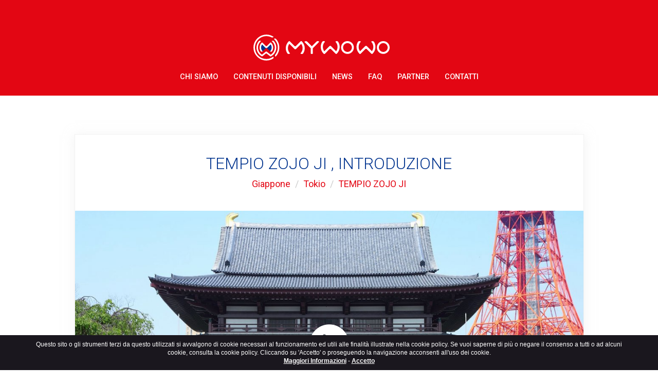

--- FILE ---
content_type: text/html; charset=UTF-8
request_url: https://mywowo.net/it/giappone/tokio/tempio-zojo-ji/introduzione
body_size: 7140
content:
<!DOCTYPE html>
<html xmlns="http://www.w3.org/1999/xhtml" xml:lang="it" lang="it">
  <head>
    <meta charset="utf-8">
    <meta name="viewport" content="width=device-width, initial-scale=1.0">
    <link rel="image_src" href="https://mywowo.net/website/images/logo.jpg"/>

    <meta name="google-site-verification" content="zmWoOUC3tIU59Y-chQnHABRyWKKoPQVDtqh6Ak1QQ9c" />

    <!-- Meta SEO -->
    <title>Audioguida TEMPIO ZOJO JI - Introduzione - Guida Turistica | MyWoWo</title>
<meta name="description" content="Audioguida TEMPIO ZOJO JI Tokio - Introduzione. Esplora, impara e scopri questa meraviglia del mondo!">
<link rel="canonical" href="https://mywowo.net/it/giappone/tokio/tempio-zojo-ji/introduzione"/>
<link rel="amphtml" href="https://mywowo.net/it/giappone/tokio/tempio-zojo-ji/introduzione/amp"/>
<meta property="og:title" content="Audioguida TEMPIO ZOJO JI - Introduzione - Guida Turistica | MyWoWo" />
<meta property="og:description" content="Audioguida TEMPIO ZOJO JI Tokio - Introduzione. Esplora, impara e scopri questa meraviglia del mondo!" />
<meta property="og:site_name" content="MyWoWo" />
<meta property="og:image" content="https://mywowo.net/media/images/cache/tokyo_tempio_zojo_01_introduzione_jpg_1200_630_cover_85.jpg" />
<meta property="og:image:width" content="1200" />
<meta property="og:image:height" content="630" />

<meta name="twitter:card" content="summary_large_image" />
<meta name="twitter:site" content="@My_WoWo" />
<meta name="twitter:title" content="Audioguida TEMPIO ZOJO JI - Introduzione - Guida Turistica | MyWoWo" />
<meta name="twitter:description" content="Audioguida TEMPIO ZOJO JI Tokio - Introduzione. Esplora, impara e scopri questa meraviglia del mondo!" />
<meta name="twitter:image" content="https://mywowo.net/media/images/cache/tokyo_tempio_zojo_01_introduzione_jpg_1200_630_cover_85.jpg" />

    <meta property="og:url" content="https://mywowo.net/it/giappone/tokio/tempio-zojo-ji/introduzione" />
    <!-- ./Meta SEO -->

    <script type="text/javascript" src="//script.crazyegg.com/pages/scripts/0035/7688.js" async="async"></script>
    <link rel="icon" href="https://mywowo.net/favicon.png" type="any" sizes="25x25">

    <link href="https://fonts.googleapis.com/css?family=Roboto:300,400,500,700" rel="stylesheet">
    <link rel="stylesheet" href="/website/css/vendor.css?id=1f7f28e9be3632544039">
    <link rel="stylesheet" href="/website/css/app.css?id=e1eb0f438c3e184c2874">

    <script src="//code.jquery.com/jquery-2.2.4.min.js" integrity="sha256-BbhdlvQf/xTY9gja0Dq3HiwQF8LaCRTXxZKRutelT44=" crossorigin="anonymous"></script>
    <script type="text/javascript" src="/website/js/vendor.js?id=f85eca561adb85440333"></script>
    <script type="text/javascript" src="/website/js/app.js?id=dd4165de5f24d41c4105"></script>

    <!--[if lt IE 9]>
    <script src="https://oss.maxcdn.com/html5shiv/3.7.2/html5shiv.min.js"></script>
    <script src="https://oss.maxcdn.com/respond/1.4.2/respond.min.js"></script>
    <![endif]-->
    <!-- Facebook Pixel Code -->
<script>
    !function(f,b,e,v,n,t,s)
    {if(f.fbq)return;n=f.fbq=function(){n.callMethod?
        n.callMethod.apply(n,arguments):n.queue.push(arguments)};
        if(!f._fbq)f._fbq=n;n.push=n;n.loaded=!0;n.version='2.0';
        n.queue=[];t=b.createElement(e);t.async=!0;
        t.src=v;s=b.getElementsByTagName(e)[0];
        s.parentNode.insertBefore(t,s)}(window,document,'script',
        'https://connect.facebook.net/en_US/fbevents.js');
    fbq('init', '1939505026075418');
    fbq('track', 'PageView');
</script>
<noscript>
<img height="1" width="1" src="https://www.facebook.com/tr?id=1939505026075418&ev=PageView&noscript=1"/>
</noscript>
<!-- End Facebook Pixel Code -->
    <!-- Global site tag (gtag.js) - Google Analytics -->
<script async src="https://www.googletagmanager.com/gtag/js?id=G-G529P66SZC"></script>
<script>
    window.dataLayer = window.dataLayer || [];
    function gtag(){dataLayer.push(arguments);}
    gtag('js', new Date());

    gtag('config', 'G-G529P66SZC', {'anonymizeIp': true});
</script>



  </head>
  <body class="lang-it">
    
    <nav class="navbar navbar-default">
    <div class="container">
        <div class="navbar-header">
            <button type="button" class="navbar-toggle collapsed" data-toggle="collapse" data-target="#navbar" aria-expanded="false" aria-controls="navbar">
                <span class="sr-only">Toggle navigation</span>
                <span class="icon-bar"></span>
                <span class="icon-bar"></span>
                <span class="icon-bar"></span>
            </button>
            <a class="navbar-brand" href="https://mywowo.net/it">
                <img src="https://mywowo.net/website/images/logo.svg" alt="MyWoWo" class="img-responsive center-block">
            </a>
        </div>
        <div id="navbar" class="navbar-collapse collapse">
            <ul class="nav navbar-nav">
                
                                                            
                                                    <li class="">
                                <a href="https://mywowo.net/it/chi-siamo">Chi Siamo</a>
                            </li>
                                                                                                        
                                                    <li class="">
                                <a href="https://mywowo.net/it/contenuti-disponibili">Contenuti Disponibili</a>
                            </li>
                                                                                                        
                                                    <li class="">
                                <a href="https://mywowo.net/it/news">News</a>
                            </li>
                                                                                                        
                                                    <li class="">
                                <a href="https://mywowo.net/it/faq">FAQ</a>
                            </li>
                                                                                                        
                                                    <li class="">
                                <a href="https://mywowo.net/it/partner">Partner</a>
                            </li>
                                                                                                        
                                                    <li class="">
                                <a href="https://mywowo.net/it/contatti">Contatti</a>
                            </li>
                                                            
                
                
            </ul>
        </div><!--/.nav-collapse -->
    </div>
</nav>
    
    <main class="normal-page">
        <div class="container">
            <section class="audioguide center-block">
                <div class="audioguide__head audioguide__padding">
                    <h1 class="page-small-title secondary-color uppercase text-center">TEMPIO ZOJO JI , Introduzione</h1>

                    <ol class="breadcrumb text-center">
                        <li><a href="https://mywowo.net/it/giappone">Giappone</a></li>
                        <li><a href="https://mywowo.net/it/giappone/tokio">Tokio</a></li>
                        <li><a href="https://mywowo.net/it/giappone/tokio/tempio-zojo-ji">TEMPIO ZOJO JI </a></li>
                    </ol>
                </div>

                <div class="audioguide__wrapper">
                    <img src="/media/images/cache/tokyo_tempio_zojo_01_introduzione_jpg_1200_630_cover_85.jpg" alt="TEMPIO ZOJO JI , Introduzione" class="img-responsive" />
                                            <a href="#"
                           class="audioguide__player" data-audio="https://mywowo.net/media/audio/demo/11688_30_3d94d41754bb6b026100803a3a859c82.mp3"
                           onclick="gtag('event', 'audio_play', {'lang': 'it','audioguide_location': 'Tokio | TEMPIO ZOJO JI  | INTRODUZIONE'});">

                           <span class="audioguide__player-icon"></span>
                        </a>
                                    </div>

                <div class="audioguide__info">
                    <div class="row">
                        <div class="col-md-4 col-sm-4 col-xs-12 text-center mv5">
                            <i class="fa fa-clock-o" aria-hidden="true"></i> Durata file audio: 2.55
                        </div>
                        <div class="col-md-4 col-sm-4 col-xs-12 text-center mv5">
                            <img src="https://mywowo.net/website/images/flags/it.png" alt="Italiano" class="bg-image"> Lingua:  Italiano
                        </div>
                    </div>
                    <div class="row">

                                            </div>
                </div>

                <br><br>
                <div class="banner-travelmate-with-shop-button">
                    <div class="banner-travel center-block">
        <a href="https://travelmate.tech/it/giappone/tokio"
            target="_blank"
            onclick="gtag('event', 'cta_tm', {'lang': 'it', 'position': 'image and logo'});">
            Acquista l&#039;audioguida completa sulla nostra nuova app TravelMate!<br>
            Clicca qui
            <img src="https://mywowo.net/website/images/ico-app-travelmate.png" class="img-responsive banner-travel-logo">
        </a>
    </div>
                                            <a href="https://travelmate.tech/it/giappone/tokio"
                            target="_blank"
                            class="text-center travelmate-branded-link"
                            onclick="gtag('event', 'cta_tm', {'lang': 'it', 'position': 'cart image'});">
                            <i class="fa fa-cart-plus fa-2x"></i> SHOP
                        </a>
                                    </div>

                <div class="audioguide__description"><p>Ciao, sono Alessandro la tua guida personale ed insieme a MyWoWo ti diamo il benvenuto ad una delle meraviglie del mondo: il <strong>tempio buddista Zojoji</strong>.</p>
<p>Il <strong>tempio Zojoji</strong> &egrave; il tempio pi&ugrave; frequentato di Tokyo.</p>
<p>Fu fondato nel nono secolo, ma nel 1393 divenne un seminario buddista della scuola Jodo. Devi sapere che la dottrina Jodo, che significa Terra Pura, fu istituita nel 1175 con lo scopo di divulgare il buddismo tra il ceto medio e non pi&ugrave; solo tra gli esponenti del governo e della nobilt&agrave;.</p>
<p>&nbsp;</p>
<p>Zojoji fu trasferito per&ograve; dove si trova ora solo nel 1598, dopo che nel 1590 <strong>Tokugawa Ieyasu</strong>, un samurai fondatore dello shogunato <strong>Tokugawa</strong>, prese il potere a Edo, l&rsquo;odierna Tokyo.</p>
<p>Quando i <strong>Tokugawa</strong> governarono il Giappone, Zojoji divenne il tempio di famiglia, infatti puoi trovare ben sei shogun Tokugawa sepolti qui, nel Mausoleo di Taitoku.</p>
<p>All&rsquo;epoca Zojoji serviva anche come centro amministrativo e seminario di studi religiosi e copriva un'area di 826.000 metri quadrati. Il complesso comprendeva anche altri 48 templi pi&ugrave; piccoli e circa 150 scuole di grammatica. Pensa che era abitato da ben 3.000 persone, tra sacerdoti e novizi.</p>
<p>Tuttavia, quando cominci&ograve; l&rsquo;era dell&rsquo;imperatore Meiji, seguace dello scintoismo, inizi&ograve; un movimento anti-buddista e una gran parte dei terreni occupati dal tempio furono espropriati per diventare il parco pubblico di Shiba. Inoltre i templi e il mausoleo della famiglia Tokugawa furono bruciati da incursioni aeree durante la Seconda Guerra Mondiale.</p>
<p>Oggi, fortunatamente, il tempio principale e le altre strutture sono state ricostruite, Zojoji continua a servire come punto di riferimento dei buddisti della scuola Jodo di Tokyo e il seminario per sacerdoti e novizi ha ripreso la sua attivit&agrave;.</p>
<p>Nel 2015 &egrave; stata anche aperta una galleria del tesoro nel piano sotterraneo della sala grande, che ospita dipinti di <strong>Kanō Kazunobu</strong> e un modello del Mausoleo originale <strong>Taitoku-in</strong>.</p>
<p>&nbsp;</p>
<p>Curiosit&agrave;: In una zona del tempio potrai vedere una serie di <a title="statue in pietra raffiguranti bambini" href="/it/giappone/tokio/tempio-zojo-ji/introduzione/statue-di-bambini">statue in pietra raffiguranti bambini</a>. Rappresentano i piccini non nati perch&eacute; abortiti o nati morti. I genitori possono scegliere una statua nel giardino e decorarla con piccoli vestiti e giocattoli. Di solito le statue sono accompagnate da un regalo per <strong>Jizō</strong>, il guardiano dei bambini non nati, per assicurarsi che vengano accompagnati nell'aldil&agrave;.</p></div>
                <div id="download-app" class="audioguide__app text-center">
                    <h2>Scarica MyWoWo! La Travel App che ti racconta le meraviglie del mondo!</h2>

                    <ul class="distributor-icon is-medium">
                                                    <li>
                                <a href="https://play.google.com/store/apps/details?id=net.mywowo.MyWoWo&amp;hl=it" target="_blank" onclick="gtag('event', 'click_android', {'lang': 'it'});">
                                    <img src="https://mywowo.net/website/images/google-play.svg" alt="Google Play">
                                </a>
                            </li>
                                                                            <li>
                                <a href="https://apps.apple.com/it/app/mywowo-travel-app/id1257657737" target="_blank" onclick="gtag('event', 'click_apple', {'lang': 'it'});">
                                    <img src="https://mywowo.net/website/images/app-store.svg" alt="App Store">
                                </a>
                            </li>
                                            </ul>
                </div>
            </section>

            <section class="post-sharer text-center audioguide__padding">
                <span class="weight-600 mr10">Condividi su</span>
<a class="facebook" href="http://www.facebook.com/sharer.php?u=https://mywowo.net/it/giappone/tokio/tempio-zojo-ji/introduzione" title="Facebook" target="_blank">
    <i class="fa fa-facebook"></i>
</a>
<a class="twitter" href="https://twitter.com/intent/tweet?text=Ascolta+questa+meraviglia%21&url=https%3A%2F%2Fmywowo.net%2Fit%2Fgiappone%2Ftokio%2Ftempio-zojo-ji%2Fintroduzione&via=My_WoWo" title="Twitter" target="_blank">
    <i class="fa fa-twitter"></i>
</a>
<a class="invia-ad-un-amico" href="mailto:?subject=INTRODUZIONE&body=https://mywowo.net/it/giappone/tokio/tempio-zojo-ji/introduzione" title="Email">
    <i class="fa fa-envelope"></i>
</a>
            </section>

        </div>
    </main>
    <section class="locations">
        <div class="container">
            <div class="locations__bar text-center">
                                    <h3>
                        <a href="https://mywowo.net/it/giappone/tokio/tokio-introduzione">
                            TOKIO INTRODUZIONE
                        </a>
                    </h3>
                                    <h3>
                        <a href="https://mywowo.net/it/giappone/tokio/le-meraviglie-a-tavola-tokio">
                            LE MERAVIGLIE A TAVOLA TOKIO
                        </a>
                    </h3>
                                    <h3>
                        <a href="https://mywowo.net/it/giappone/tokio/tempio-buddista-senso-ji">
                            TEMPIO BUDDISTA SENSO JI
                        </a>
                    </h3>
                                    <h3>
                        <a href="https://mywowo.net/it/giappone/tokio/palazzo-imperiale">
                            PALAZZO IMPERIALE
                        </a>
                    </h3>
                                    <h3>
                        <a href="https://mywowo.net/it/giappone/tokio/parco-di-ueno">
                            PARCO DI UENO
                        </a>
                    </h3>
                                    <h3>
                        <a href="https://mywowo.net/it/giappone/tokio/tokyo-tower">
                            TOKYO TOWER
                        </a>
                    </h3>
                                    <h3>
                        <a href="https://mywowo.net/it/giappone/tokio/mercato-tsukiji">
                            MERCATO TSUKIJI
                        </a>
                    </h3>
                                    <h3>
                        <a href="https://mywowo.net/it/giappone/tokio/santuario-meiji">
                            SANTUARIO MEIJI
                        </a>
                    </h3>
                                    <h3>
                        <a href="https://mywowo.net/it/giappone/tokio/koishikawa-korakuen-garden">
                            KOISHIKAWA KORAKUEN GARDEN
                        </a>
                    </h3>
                                    <h3>
                        <a href="https://mywowo.net/it/giappone/tokio/museo-nazionale-tokio">
                            MUSEO NAZIONALE TOKIO
                        </a>
                    </h3>
                                    <h3>
                        <a href="https://mywowo.net/it/giappone/tokio/roppongi">
                            ROPPONGI
                        </a>
                    </h3>
                                    <h3>
                        <a href="https://mywowo.net/it/giappone/tokio/shinjuku-garden">
                            SHINJUKU GARDEN
                        </a>
                    </h3>
                                    <h3>
                        <a href="https://mywowo.net/it/giappone/tokio/ameya-yokocho-market">
                            AMEYA YOKOCHO MARKET
                        </a>
                    </h3>
                                    <h3>
                        <a href="https://mywowo.net/it/giappone/tokio/rikyu-garden">
                            RIKYU GARDEN
                        </a>
                    </h3>
                                    <h3>
                        <a href="https://mywowo.net/it/giappone/tokio/museo-ghibli">
                            MUSEO GHIBLI
                        </a>
                    </h3>
                                    <h3>
                        <a href="https://mywowo.net/it/giappone/tokio/sumida">
                            SUMIDA
                        </a>
                    </h3>
                                    <h3>
                        <a href="https://mywowo.net/it/giappone/tokio/palazzo-del-governo">
                            PALAZZO DEL GOVERNO
                        </a>
                    </h3>
                                    <h3>
                        <a href="https://mywowo.net/it/giappone/tokio/disney-resort">
                            DISNEY RESORT
                        </a>
                    </h3>
                                    <h3>
                        <a href="https://mywowo.net/it/giappone/tokio/tempio-zojo-ji">
                            TEMPIO ZOJO JI 
                        </a>
                    </h3>
                                    <h3>
                        <a href="https://mywowo.net/it/giappone/tokio/isola-di-odaiba">
                            ISOLA DI ODAIBA
                        </a>
                    </h3>
                                    <h3>
                        <a href="https://mywowo.net/it/giappone/tokio/kasai-rinkai-park">
                            KASAI RINKAI PARK
                        </a>
                    </h3>
                                    <h3>
                        <a href="https://mywowo.net/it/giappone/tokio/yasukuni-shrine">
                            YASUKUNI SHRINE
                        </a>
                    </h3>
                                    <h3>
                        <a href="https://mywowo.net/it/giappone/tokio/museum-of-western-art">
                            MUSEUM OF WESTERN ART
                        </a>
                    </h3>
                                    <h3>
                        <a href="https://mywowo.net/it/giappone/tokio/museo-della-scienza-e-della-natura">
                            MUSEO DELLA SCIENZA E DELLA NATURA
                        </a>
                    </h3>
                                    <h3>
                        <a href="https://mywowo.net/it/giappone/tokio/kyu-iwasaki-tei">
                            KYU IWASAKI TEI
                        </a>
                    </h3>
                                    <h3>
                        <a href="https://mywowo.net/it/giappone/tokio/parco-yoyogi">
                            PARCO YOYOGI 
                        </a>
                    </h3>
                            </div>
        </div>
    </section>
        <footer class="footer text-center">
  <div class="container">

    <div class="footer__cities">
              <h3>
          <a href="https://mywowo.net/it/paesi-bassi/amsterdam">
            Amsterdam
          </a>
        </h3>
              <h3>
          <a href="https://mywowo.net/it/italia/assisi">
            Assisi
          </a>
        </h3>
              <h3>
          <a href="https://mywowo.net/it/grecia/atene">
            Atene
          </a>
        </h3>
              <h3>
          <a href="https://mywowo.net/it/spagna/barcellona">
            Barcellona
          </a>
        </h3>
              <h3>
          <a href="https://mywowo.net/it/italia/bergamo">
            Bergamo
          </a>
        </h3>
              <h3>
          <a href="https://mywowo.net/it/germania/berlino">
            Berlino
          </a>
        </h3>
              <h3>
          <a href="https://mywowo.net/it/italia/cinque-terre">
            Cinque Terre
          </a>
        </h3>
              <h3>
          <a href="https://mywowo.net/it/italia/como">
            Como
          </a>
        </h3>
              <h3>
          <a href="https://mywowo.net/it/italia/costiera-amalfitana">
            Costiera Amalfitana
          </a>
        </h3>
              <h3>
          <a href="https://mywowo.net/it/emirati-arabi-uniti/dubai">
            Dubai
          </a>
        </h3>
              <h3>
          <a href="https://mywowo.net/it/italia/firenze">
            Firenze
          </a>
        </h3>
              <h3>
          <a href="https://mywowo.net/it/cina/hong-kong">
            Hong Kong
          </a>
        </h3>
              <h3>
          <a href="https://mywowo.net/it/italia/lecce">
            Lecce
          </a>
        </h3>
              <h3>
          <a href="https://mywowo.net/it/regno-unito/londra">
            Londra
          </a>
        </h3>
              <h3>
          <a href="https://mywowo.net/it/spagna/madrid">
            Madrid
          </a>
        </h3>
              <h3>
          <a href="https://mywowo.net/it/stati-uniti/miami">
            Miami
          </a>
        </h3>
              <h3>
          <a href="https://mywowo.net/it/italia/milano">
            Milano
          </a>
        </h3>
              <h3>
          <a href="https://mywowo.net/it/russia/mosca">
            Mosca
          </a>
        </h3>
              <h3>
          <a href="https://mywowo.net/it/italia/napoli">
            Napoli
          </a>
        </h3>
              <h3>
          <a href="https://mywowo.net/it/stati-uniti/new-york">
            New York
          </a>
        </h3>
              <h3>
          <a href="https://mywowo.net/it/italia/palermo">
            Palermo
          </a>
        </h3>
              <h3>
          <a href="https://mywowo.net/it/francia/parigi">
            Parigi
          </a>
        </h3>
              <h3>
          <a href="https://mywowo.net/it/cina/pechino">
            Pechino
          </a>
        </h3>
              <h3>
          <a href="https://mywowo.net/it/italia/pisa">
            Pisa
          </a>
        </h3>
              <h3>
          <a href="https://mywowo.net/it/italia/pompei">
            Pompei
          </a>
        </h3>
              <h3>
          <a href="https://mywowo.net/it/rep-ceca/praga">
            Praga
          </a>
        </h3>
              <h3>
          <a href="https://mywowo.net/it/italia/ravenna">
            Ravenna
          </a>
        </h3>
              <h3>
          <a href="https://mywowo.net/it/italia/roma">
            Roma
          </a>
        </h3>
              <h3>
          <a href="https://mywowo.net/it/russia/san-pietroburgo">
            San Pietroburgo
          </a>
        </h3>
              <h3>
          <a href="https://mywowo.net/it/grecia/santorini">
            Santorini
          </a>
        </h3>
              <h3>
          <a href="https://mywowo.net/it/singapore/singapore">
            Singapore
          </a>
        </h3>
              <h3>
          <a href="https://mywowo.net/it/italia/tarquinia-sponsored">
            Tarquinia (SPONSORED)
          </a>
        </h3>
              <h3>
          <a href="https://mywowo.net/it/giappone/tokio">
            Tokio
          </a>
        </h3>
              <h3>
          <a href="https://mywowo.net/it/italia/torino">
            Torino
          </a>
        </h3>
              <h3>
          <a href="https://mywowo.net/it/italia/trento">
            Trento
          </a>
        </h3>
              <h3>
          <a href="https://mywowo.net/it/italia/venezia">
            Venezia
          </a>
        </h3>
              <h3>
          <a href="https://mywowo.net/it/italia/verona">
            Verona 
          </a>
        </h3>
              <h3>
          <a href="https://mywowo.net/it/austria/vienna">
            Vienna
          </a>
        </h3>
              <h3>
          <a href="https://mywowo.net/it/stati-uniti/washington">
            Washington
          </a>
        </h3>
          </div>

    <div class="social social--white">
      <a href='https://www.facebook.com/My-WoWo-1839034866347336/' class='social__item' alt='Facebook' target='_blank'><i class='fa fa-facebook' aria-hidden='true'></i></a><a href='https://www.instagram.com/mywowo_travel_app/' class='social__item' alt='Instagram' target='_blank'><i class='fa fa-instagram' aria-hidden='true'></i></a><a href='https://www.youtube.com/channel/UC2W9cS659g3qt2nHl1qdYHw' class='social__item' alt='YouTube' target='_blank'><i class='fa fa-youtube' aria-hidden='true'></i></a><a href='https://www.linkedin.com/company/mywowo-srl' class='social__item' alt='LinkedIn' target='_blank'><i class='fa fa-linkedin' aria-hidden='true'></i></a>
    </div>

    <ul class="distributor-icon hidden-xs">
            <li>
        <a href="https://play.google.com/store/apps/details?id=net.mywowo.MyWoWo&amp;hl=it" target="_blank" onclick="gtag('event', 'click_android', {'lang': 'it'});">
          <img src="https://mywowo.net/website/images/google-play.svg" alt="Google Play">
        </a>
      </li>
                  <li>
        <a href="https://apps.apple.com/it/app/mywowo-travel-app/id1257657737" target="_blank" onclick="gtag('event', 'click_apple', {'lang': 'it'});">
          <img src="https://mywowo.net/website/images/app-store.svg" alt="App Store">
        </a>
      </li>
          </ul>

    <div class="footer__legal center-block">
      <p>MyWoWo s.r.l.<br />
      <small>P.I. e C.F. 04201270164 Via Marconi, 34 – 24068 Seriate (BG) Iscritta al registro delle imprese di Bergamo con n° iscrizione 443941 – Cap.Soc. € 100.000,00 i.v.</small>
      </p>
      <p><a href="https://mywowo.net/it/terms-and-conditions">TERMS AND CONDITIONS</a> - <a href="https://www.gfstudio.com" target="_blank">CREDITS</a></p>
    </div>

  </div>
</footer>
    <section class="app-distributors text-center visible-xs">
  <ul class="distributor-icon">
        <li>
      <a href="https://play.google.com/store/apps/details?id=net.mywowo.MyWoWo&amp;hl=it" target="_blank" onclick="gtag('event', 'click_android', {'lang': 'it'});">
        <img src="https://mywowo.net/website/images/google-play.svg" alt="Google Play">
      </a>
    </li>
            <li>
      <a href="https://apps.apple.com/it/app/mywowo-travel-app/id1257657737" target="_blank" onclick="gtag('event', 'click_apple', {'lang': 'it'});">
        <img src="https://mywowo.net/website/images/app-store.svg" alt="App Store">
      </a>
    </li>
      </ul>
</section>
    
    <script type="text/javascript">
    var urlAjaxHandler  = "https://mywowo.net/it";
    var _LANG           = "it";
    var _WEBSITE_NAME   = "MyWoWo";
    </script>

    <script type="text/javascript">
      $(document).ready(function() {
        App.init();
      });
    </script>
    <script type="text/javascript" src="https://mywowo.net/website/js/marktrick.js"></script>
        <script type="text/javascript">
    $(function() {
        App.initAudioGuidePlayer();
    });
</script>
    <div class="cookie_notice hidden-print" role="status">
    <div class="container">
      Questo sito o gli strumenti terzi da questo utilizzati si avvalgono di cookie necessari al funzionamento ed utili alle finalità illustrate nella cookie policy. Se vuoi saperne di più o negare il consenso a tutti o ad alcuni cookie, consulta la cookie policy. Cliccando su 'Accetto' o proseguendo la navigazione acconsenti all'uso dei cookie.<br>
      <span> <a href="https://mywowo.net/it/terms-and-conditions" target="_blank">Maggiori Informazioni</a></span>
      - <span id="cookie_close" class="close_eu pointer" style="padding:0px;" href="javascript:void(0);">Accetto</span>
    </div>
  </div>
  <script>
    jQuery(document).ready(function($){
        var cH = $.maCookieEu(this,{
          position    : "bottom",
          cookie_name : "euCookie",
          background  : "#1A171E",
          delete      : true
        }
      )
    });
</script>

    <script src="https://my.hellobar.com/7d98177c1b7513cf439abbcb9f759036bebc2712.js" type="text/javascript" charset="utf-8" async="async"></script>

  </body>
</html>


--- FILE ---
content_type: text/css
request_url: https://mywowo.net/website/css/app.css?id=e1eb0f438c3e184c2874
body_size: 4873
content:
@-webkit-keyframes rotate{0%{-webkit-transform:rotate(0deg);transform:rotate(0deg)}to{-webkit-transform:rotate(1turn);transform:rotate(1turn)}}@keyframes rotate{0%{-webkit-transform:rotate(0deg);transform:rotate(0deg)}to{-webkit-transform:rotate(1turn);transform:rotate(1turn)}}@-webkit-keyframes pulse{0%{-webkit-transform:scale(1);transform:scale(1)}50%{-webkit-transform:scale(1.1);transform:scale(1.1)}to{-webkit-transform:scale(1);transform:scale(1)}}body{font-family:Roboto,sans-serif;font-size:16px;font-weight:400;color:#3d3d3d;line-height:1.35;text-rendering:optimizeLegibility;-webkit-font-smoothing:antialiased;-moz-osx-font-smoothing:grayscale}@media (min-width:992px){body{font-size:18px;padding-top:136px}}@media (max-width:991px){body{margin-bottom:67px}}@media (min-width:992px){body.lang-it{padding-top:186px}}@media (min-width:992px){body.lang-it .navbar{padding:60px 0 10px}}a{-webkit-transition:all .35s ease-in-out;transition:all .35s ease-in-out}.bg-image{pointer-events:none;-webkit-user-select:none}.row:after,.row:before{content:"";display:inherit}p{margin:0 0 1em}p:last-child{margin-bottom:0}.page-title{color:#00338e;font-size:2em;font-weight:300}@media (min-width:992px){.page-title{font-size:3em}}.page-small-title{color:#e30613;font-size:1.75em;font-weight:300;margin:0 0 25px}.page-subtitle{color:#00338e;font-size:1.35em;font-weight:300;margin:0 0 25px}.normal-page{margin:25px auto}@media (min-width:992px){.normal-page{margin:75px auto}}.content-wrapper{width:85%;margin:auto}@media (min-width:1200px){.content-wrapper{width:50%}}.parallax-bg{background-color:#e5e4e4}@media (min-width:992px){.parallax-bg{background-image:url("/website/images/bg.jpg");background-repeat:no-repeat;background-size:cover;background-attachment:fixed}}.btn-green{background-color:#4caf50;border-color:#4caf50;color:#fff;-webkit-transition:all .35s ease-in-out;transition:all .35s ease-in-out}.btn-green:active,.btn-green:focus,.btn-green:hover{color:#fff;background-color:#359639;border-color:#359639}.primary-color{color:#e30613}.secondary-color{color:#00338e}.text-gray{color:gray}.text-red{color:red}.text-green{color:green}.text-white{color:#fff}.weight-300{font-weight:300}.weight-500{font-weight:500}.weight-600{font-weight:600}.pointer{cursor:pointer}.not-allowed{cursor:not-allowed}.uppercase{text-transform:uppercase}.mr10{margin-right:10px}.mv5{margin-top:5px;margin-bottom:5px}.mv25{margin-bottom:25px}.mt25,.mv25{margin-top:25px}.mb15{margin-bottom:15px}.mb25{margin-bottom:25px}.mb50{margin-bottom:50px}.mb100{margin-bottom:100px}@media (max-width:767px){.mb25-xs{margin-bottom:25px}}@media (max-width:767px){.mb50-xs{margin-bottom:50px}}.disclaimer-text{color:#858585;font-style:italic;margin:25px 0 0}.media-box{background-color:#fff;border:1px solid #bfbfbf;padding:25px}.media-box p{margin-bottom:10px}.preview-description{background-color:#eee;border:1px solid #ccc;border-radius:5px;font-size:14px;padding:10px;min-height:100px}@media (min-width:768px){.flex,.flex-align-center{display:-webkit-box;display:-ms-flexbox;display:flex;-ms-flex-wrap:wrap;flex-wrap:wrap}}@media (min-width:768px){.flex-align-center,.flex-center-all{-webkit-box-align:center;-ms-flex-align:center;align-items:center}.flex-center-all{-webkit-box-pack:center;-ms-flex-pack:center;justify-content:center}}@media (min-width:768px){.flex-align-end,.flex-center-all{display:-webkit-box;display:-ms-flexbox;display:flex;-ms-flex-wrap:wrap;flex-wrap:wrap}.flex-align-end{-webkit-box-align:end;-ms-flex-align:end;align-items:flex-end}}.flash{padding:25px;margin:25px 0}.fw{width:100%}#map{height:450px}@media (max-width:767px){#map{height:250px}}@media (min-width:992px){#hellobar-pusher{display:none!important}}#cboxOverlay{background-color:#3d3d3d}#cboxClose{bottom:-2px}.owl-carousel .owl-nav{display:block;text-align:center;margin-top:20px}.owl-carousel .owl-nav .owl-next,.owl-carousel .owl-nav .owl-prev{color:rgba(61,61,61,.25);display:inline-block;margin:0 15px;font-size:1.75em;-webkit-transition:all .35s ease-in-out;transition:all .35s ease-in-out}.owl-carousel .owl-nav .owl-next:active,.owl-carousel .owl-nav .owl-next:focus,.owl-carousel .owl-nav .owl-next:hover,.owl-carousel .owl-nav .owl-prev:active,.owl-carousel .owl-nav .owl-prev:focus,.owl-carousel .owl-nav .owl-prev:hover{color:#e30613}.btn.btn-lg{padding:12px 25px}.btn.btn-secondary{background-color:#00338e;color:#fff;-webkit-transition:all .35s ease-in-out;transition:all .35s ease-in-out}.btn.btn-secondary:active,.btn.btn-secondary:focus,.btn.btn-secondary:hover{background-color:rgba(0,51,142,.75)}.btn .fa{margin-left:5px}.banner-travel{text-align:center}.banner-travel>a{display:-webkit-box;display:-ms-flexbox;display:flex;-webkit-box-align:center;-ms-flex-align:center;align-items:center;-webkit-box-pack:center;-ms-flex-pack:center;justify-content:center;color:#3b5696;font-weight:700}.banner-travel>a img{margin-left:20px;max-height:80px}.banner-travel-logo{max-width:200px;margin-top:.75rem}.banner-travelmate-city{display:-webkit-box;display:-ms-flexbox;display:flex;-webkit-box-align:center;-ms-flex-align:center;align-items:center;-webkit-box-pack:justify;-ms-flex-pack:justify;justify-content:space-between}.banner-travelmate-city.justify-center{-webkit-box-pack:center;-ms-flex-pack:center;justify-content:center;margin-top:20px}.banner-travelmate-city .add-to-cart-small{display:-webkit-box;display:-ms-flexbox;display:flex}.banner-travelmate-city .add-to-cart-small .discounted{background-color:#ff7919;color:#fff;border-radius:128px;padding:.2em;padding-left:1em;font-weight:700;font-size:1.1em;display:-webkit-box;display:-ms-flexbox;display:flex;-webkit-box-align:center;-ms-flex-align:center;align-items:center}.banner-travelmate-city .add-to-cart-small .discounted .cart-item-add{margin-left:.5em;display:inline-block;vertical-align:initial;font-size:.909em;font-weight:400;white-space:normal;color:#fff;border-color:#3b5696;background-color:#3b5696;border-radius:128px}.travelmate-branded-link{color:#3b5696}.banner-travelmate-with-shop-button{display:-webkit-box;display:-ms-flexbox;display:flex;-webkit-box-align:center;-ms-flex-align:center;align-items:center;-webkit-box-pack:center;-ms-flex-pack:center;justify-content:center;gap:25px}.banner-travelmate-with-shop-button>.banner-travel{display:contents}.navbar{border:0}@media (min-width:992px){.navbar{position:fixed;top:0;width:100%;padding:10px 0;z-index:10}}.navbar-toggle{margin:15px 10px}.navbar-toggle span{-webkit-transition:all .35s ease-in-out;transition:all .35s ease-in-out}.navbar-toggle span:nth-child(2){-webkit-transform:rotate(-45deg);transform:rotate(-45deg);-webkit-transform-origin:18px 5px;transform-origin:18px 5px}.navbar-toggle span:nth-child(3){opacity:0}.navbar-toggle span:nth-child(4){-webkit-transform:rotate(45deg);transform:rotate(45deg);-webkit-transform-origin:18px -2px;transform-origin:18px -2px}.navbar-toggle.collapsed span:nth-child(2){-webkit-transform:rotate(0);transform:rotate(0)}.navbar-toggle.collapsed span:nth-child(3){opacity:1}.navbar-toggle.collapsed span:nth-child(4){-webkit-transform:rotate(0);transform:rotate(0)}@media (min-width:992px){.navbar-header{width:100%}}.navbar-brand{height:inherit}@media (min-width:992px){.navbar-brand{padding:0;width:100%;margin:5px 0}}.navbar-brand img{width:185px;height:35px}@media (min-width:992px){.navbar-brand img{width:200px;height:55px}}@media (min-width:1200px){.navbar-brand img{width:265px;height:55px}}.navbar-nav{margin-top:0;margin-bottom:0}@media (min-width:992px){.navbar-nav{display:-webkit-box;display:-ms-flexbox;display:flex;-webkit-box-pack:center;-ms-flex-pack:center;justify-content:center;-ms-flex-wrap:wrap;flex-wrap:wrap;width:100%}}.navbar-nav>li>a{border-bottom:1px solid transparent;font-size:.75em;font-weight:500;text-transform:uppercase}@media (min-width:1200px){.navbar-nav>li>a{font-size:.8em}}.navbar-nav>li.active>a,.navbar-nav>li>a:active,.navbar-nav>li>a:focus,.navbar-nav>li>a:hover{border-bottom:1px solid #fff}.navbar-nav__stores{list-style:none;padding:0;margin:15px -15px}.navbar-nav__stores>li{display:inline-block}.navbar .dropdown-menu{border:0;border-radius:0}.navbar .dropdown-menu>li{margin:0;width:100%}.navbar .dropdown-menu>li>a{padding:5px 15px}.navbar .language-dropdown span{font-size:.85em;font-weight:600;text-transform:uppercase}.navbar .language-dropdown .dropdown-menu{right:0;left:inherit}.breadcrumb{background-color:#fff;padding:0}.default-parallax{padding:50px 0}@media (min-width:992px){.default-parallax{padding:100px 0}}.phone-wrapper{display:block;position:relative;max-width:200px}@media (min-width:992px){.phone-wrapper{max-width:325px}}.phone-wrapper__item{position:absolute;top:10.75%;left:5.35%;height:78.45%;width:89.4%;overflow:hidden}.dynamic-content a{font-weight:500;text-decoration:underline;-webkit-transition:all .35s ease-in-out;transition:all .35s ease-in-out}.dynamic-content a:active,.dynamic-content a:focus,.dynamic-content a:hover{color:#00338e}.dynamic-content strong{color:#e30613}.dynamic-content ul{padding:5px 20px}.dynamic-content ul>li{margin:20px 0}.cities-list{margin:50px auto}@media (min-width:992px){.cities-list{margin:50px auto 75px}}.cities-list-item{background-color:#00338e;border-radius:50%;display:inline-block;position:relative;margin:5px;width:135px;height:135px;-webkit-transition:all .35s ease-in-out;transition:all .35s ease-in-out}@media (min-width:992px){.cities-list-item{width:165px;height:165px}}.cities-list-item__image{background-size:cover;background-position:50%;border-radius:50%;display:block;width:100%;height:100%;opacity:0;-webkit-transition:all .35s ease-in-out;transition:all .35s ease-in-out}.cities-list-item__detail{position:absolute;top:50%;left:0;width:100%;-webkit-transform:translateY(-50%);transform:translateY(-50%)}.cities-list-item__detail .fa{display:none;color:#fff;font-size:2em;margin:0 0 10px}.cities-list-item__name{color:#fff;font-size:1.1em;font-weight:400;text-transform:uppercase;margin:0}.cities-list-item__subtitle{position:absolute;font-size:12px;margin:5px 0;width:100%}.cities-list-item:active,.cities-list-item:focus,.cities-list-item:hover{background-color:#e30613}.cities-list-item:active .cities-list-item__detail .fa,.cities-list-item:focus .cities-list-item__detail .fa,.cities-list-item:hover .cities-list-item__detail .fa{display:block}.cities-list-item:active .cities-list-item__image,.cities-list-item:focus .cities-list-item__image,.cities-list-item:hover .cities-list-item__image{opacity:.6}.cities-list-item.active{background-color:#e30613}.cities-list-item.active .cities-list-item__detail .fa{display:block}.cities-list-item.active .cities-list-item__image{-webkit-animation:rotate 20s infinite linear;animation:rotate 20s infinite linear;opacity:.6}.cities-list-item .travelmate-content-logo{position:absolute;left:50%;bottom:-5%;width:60%;translate:-50% 0;border:4px solid #fff;background-color:#fff;border-radius:10px}.panel-group{margin:0}.panel-group .panel{border:1px solid #f1f1f1;-webkit-box-shadow:none;box-shadow:none;border-radius:0;margin-bottom:10px}.panel-group .panel-heading{padding:0}.panel-group .panel-heading+.panel-collapse>.panel-body{border-top:0;color:#505050;font-weight:300;padding:20px 55px 35px 25px}.panel-group .panel-heading+.panel-collapse>.panel-body p{margin:0}.panel-group .panel-title{font-size:1.1em;font-weight:300;line-height:1.3}.panel-group .panel-title a{color:#e30613;display:block;padding:20px 55px 20px 25px;position:relative}.panel-group .panel-title a:after{color:#e30613;content:"\F106";font-family:FontAwesome;font-size:1.33em;position:absolute;padding:15px 25px;right:0;top:0}.panel-group .panel-title a.collapsed{color:#00338e}.panel-group .panel-title a.collapsed:after{color:#00338e;content:"\F107"}.panel-group .panel-title a:active,.panel-group .panel-title a:focus,.panel-group .panel-title a:hover{text-decoration:none}@media (max-width:991px){.contact-information{margin-bottom:50px}}.influencers-video{margin:50px 0}@media (min-width:992px){.influencers-video{margin:75px 0}}.influencers-video__item{position:relative;display:block;margin:15px 0}.influencers-video__item:after{content:"\F144";color:#fff;font:normal normal normal 2.5em/1 FontAwesome;position:absolute;top:50%;left:50%;-webkit-transform:translate(-50%,-50%);transform:translate(-50%,-50%);-webkit-transition:all .35s ease-in-out;transition:all .35s ease-in-out}.influencers-video__item:active:after,.influencers-video__item:focus:after,.influencers-video__item:hover:after{-webkit-transform:translate(-50%,-50%) scale(1.3);transform:translate(-50%,-50%) scale(1.3)}@media (min-width:992px){.influencers-video .page-small-title{margin-bottom:30px}}.promotional-video{margin:25px auto;max-width:900px;padding-left:15px;padding-right:15px}@media (min-width:992px){.promotional-video{margin:75px auto}}.scan_qr{margin:25px 0 40px;text-align:center}.scan_qr.banner{margin:30px 0 0}.scan_qr.banner h3{font-size:2rem}.scan_qr img{width:200px}.scan_qr img.small_qr{width:120px;margin-bottom:15px}.item-result{margin-bottom:30px;color:#000}.item-result-title{font-size:2rem;color:#e30613;margin-bottom:.35rem}.item-result-scores{font-size:1.22rem;color:#00338e;margin-bottom:.35rem}.item-result-body{color:#000;font-size:1.8rem;margin-bottom:.5rem;display:block}.item-result-context{color:#000;font-size:1.2rem}.item-result-context a{color:#00338e}.search-list{margin-left:2rem}.search-list-item{color:#000;font-size:1.2rem}.home-hero{padding:50px 0}@media (min-width:992px){.home-hero{padding:75px 0}}.home-hero-text h1{margin:15px 0}@media (min-width:992px){.home-hero-text h1{margin:25px 0}}.home-hero-text h2,.home-hero-text h3{margin:0}.home-hero-buttons{margin:35px 0}@media (min-width:992px){.home-hero-buttons{margin:50px 0 0}}.home-hero p.home-hero__notes{margin:35px 0}.about-philosophy{margin:50px 0}@media (max-width:1199px){.about-philosophy{background-image:none!important}}@media (min-width:1200px){.about-philosophy{background-repeat:no-repeat;background-position:100%;padding:250px 0 375px;margin:50px 0 -125px;position:relative;z-index:1}}@media (max-width:991px){.about-prices .phone-wrapper{margin-bottom:50px}}.team-members{margin:20px 0}@media (min-width:992px){.team-members{margin:35px 0}}.team-members__row{display:-webkit-box;display:-ms-flexbox;display:flex;-ms-flex-wrap:wrap;flex-wrap:wrap}.team-members-item{display:block;margin:20px 0}@media (min-width:992px){.team-members-item{margin:35px 0}}.team-members-item__image{border-radius:50%;width:85px;margin-bottom:25px;-webkit-transition:all .35s ease-in-out;transition:all .35s ease-in-out}@media (min-width:992px){.team-members-item__image{width:200px}}.team-members-item__name{color:#3d3d3d;font-size:1em;text-transform:uppercase;margin:0}.team-members-item__role{color:#606060}.team-description{padding:50px 25px}@media (min-width:992px){.team-description{padding:75px 25px}}.post-list{margin-bottom:75px}.post-list__head{height:100px;overflow:hidden}.post-list__date{font-size:.85em;margin:0}.post-list__title{font-size:1.2em;font-weight:600;margin:5px 0}.post-list__link{display:block;color:#3d3d3d;-webkit-transition:all .35s ease-in-out;transition:all .35s ease-in-out}.post-list__link:active,.post-list__link:focus,.post-list__link:hover{color:#e30613}.post-single__date{font-size:.85em;margin:10px 0}.post-sidebar__link{color:#3d3d3d;-webkit-transition:all .35s ease-in-out;transition:all .35s ease-in-out}.post-sidebar__link:active,.post-sidebar__link:focus,.post-sidebar__link:hover{color:#e30613}.post-sharer a{width:35px;height:35px;border-radius:50%;display:inline-block;color:#fff;font-size:20px;text-align:center;line-height:35px}.post-sharer a.facebook{background-color:#3b5998}.post-sharer a.twitter{background-color:#55acee}.post-sharer a.google-plus{background-color:#d34836}.post-sharer a.invia-ad-un-amico{background-color:#a0a0a0}.audioguide-list__title{color:#00338e;font-size:1.75em;font-weight:300;margin:0 0 25px;text-transform:uppercase}.audioguide-list__subtitle{color:#00338e;font-size:1.25em;font-weight:300;margin:0}.audioguide-list .row{display:-webkit-box;display:-ms-flexbox;display:flex;-ms-flex-wrap:wrap;flex-wrap:wrap;margin-top:20px;margin-bottom:20px}.audioguide-list-item{color:#3d3d3d;display:block;margin-bottom:25px}@media (min-width:992px){.audioguide-list-item{margin-bottom:50px}}.audioguide-list-item:active,.audioguide-list-item:focus,.audioguide-list-item:hover{color:#e30613}.audioguide-list-item__title{font-size:1.35em;font-weight:300;margin:15px 0 5px;text-transform:uppercase}.audioguide-list-item__count{color:#3d3d3d;font-size:.7em;font-weight:600;margin:5px 0 15px}.audioguide-list-item__description{color:#3d3d3d;font-size:.889em;margin:0}.audioguide-list-item__btn{font-size:.889em;font-weight:600;margin-top:10px}.audioguide{-webkit-box-shadow:0 2px 20px hsla(0,2%,90%,.5);box-shadow:0 2px 20px hsla(0,2%,90%,.5);max-width:991px;border:1px solid hsla(0,2%,90%,.5)}.audioguide__padding{padding:25px}@media (min-width:992px){.audioguide__padding{padding:40px 50px}}.audioguide__head .page-small-title{margin-bottom:10px}.audioguide__head .breadcrumb{margin:0}.audioguide__wrapper{position:relative;overflow:hidden}.audioguide__player{position:absolute;top:0;width:100%;height:100%;-webkit-transition:all .35s ease-in-out;transition:all .35s ease-in-out}.audioguide__player.is-playing .audioguide__player-icon:after{content:"\F28D";display:block;-webkit-animation:pulse 1.5s ease-in-out infinite;animation:pulse 1.5s ease-in-out infinite}.audioguide__player:active,.audioguide__player:focus,.audioguide__player:hover{-webkit-transform:scale(1.1);transform:scale(1.1)}.audioguide__player-icon{color:#fff;position:absolute;top:50%;left:50%;-webkit-transform:translate(-50%,-50%);transform:translate(-50%,-50%)}.audioguide__player-icon:after{content:"\F144";font:normal normal normal 5em/1 FontAwesome;text-shadow:0 5px 5px rgba(61,61,61,.3)}.audioguide__info{background:#e5e4e4;padding:25px}.audioguide__description{padding:30px 20px;line-height:1.5;text-align:justify}@media (min-width:992px){.audioguide__description{padding:55px 80px}}.audioguide__models{margin:50px 0 0}.audioguide__app{padding:15px}@media (min-width:992px){.audioguide__app{padding:15px 80px}}.audioguide__app>h2{font-size:1.125em}.audioguide__app.is-active{color:#fff;background-color:#3d3d3d}.audioguide__app>ul{list-style:none}.audioguide__app>ul>li{display:inline-block}.locations{padding:35px 0;background-color:#e30613}.locations__bar{text-transform:uppercase;margin-bottom:0}.locations__bar>h3{display:inline-block;font-size:.875em;font-weight:600;margin:0 5px}.locations__bar>h3 a{color:#fff}.partner{color:#3d3d3d;display:block;text-align:center;margin:65px 0;-webkit-transition:all .35s ease-in-out;transition:all .35s ease-in-out}.partner:active,.partner:focus,.partner:hover{color:#e30613}.partner__title{font-size:1.25em;font-weight:500;margin:15px 0}.partner__image{margin-bottom:15px;max-width:100%}.user-form{background-color:#fff;-webkit-box-shadow:0 0 5px rgba(0,0,0,.4);box-shadow:0 0 5px rgba(0,0,0,.4);padding:25px;max-width:650px;margin:auto}.form .error .mce-tinymce,.form .error .selectize-input,.form .error input,.form .error select{color:red;border:2px solid red}.form .error input[type=checkbox]{outline:2px solid red}.form label.error{color:red;font-size:85%}.form .form-control{border-radius:0;-webkit-box-shadow:none;box-shadow:none;font-size:1em;width:100%;-webkit-transition:all .35s ease-in-out;transition:all .35s ease-in-out}.form input.form-control{height:40px}.form select{background-color:#fff;border:1px solid #ecebeb;width:100%;height:40px}.form__submit{color:#fff;background-color:#00338e;border:2px solid #00338e;border-radius:0;font-size:1em;width:100%;margin-top:15px;padding:10px;text-transform:uppercase;-webkit-transition:all .35s ease-in-out;transition:all .35s ease-in-out}.form__submit:active,.form__submit:focus,.form__submit:hover{color:#00338e;background-color:#fff}.social{font-size:.778em;margin:0 0 15px}.social--white .social__item:active,.social--white .social__item:focus,.social--white .social__item:hover{border:2px solid #fff}.social__item{border:2px solid transparent;border-radius:50%;color:#00338e;display:inline-block;font-size:1.9em;padding:0;margin:0 5px;width:50px;height:50px;line-height:50px;-webkit-transition:all .35s ease-in-out;transition:all .35s ease-in-out}.social__item:active,.social__item:focus,.social__item:hover{border:2px solid #00338e;color:#e30613}.app-distributors{background-color:rgba(0,51,142,.9);position:fixed;bottom:0;width:100%}.app-distributors .distributor-icon{margin:15px 0}.distributor-icon{list-style:none;padding:0;margin:25px 0}.distributor-icon>li{display:inline-block;margin-right:10px}.distributor-icon>li img{width:125px;height:37px}.distributor-icon>li:last-child{margin-right:0}@media (min-width:992px){.distributor-icon.is-medium>li img{width:145px;height:45px}}@media (min-width:992px){.distributor-icon.is-big>li img{width:180px;height:55px}}div.cookie_notice[role=status]{display:none;position:fixed;left:0;z-index:100000;background:#333 none repeat scroll 0 0;font-size:12px;font-family:Open Sans,sans-serif;color:#fff}div[role=status]{-webkit-box-sizing:border-box;box-sizing:border-box;color:#00338e;padding:10px 32px;position:relative;text-align:center;width:100%;font-size:16px}div[role=status] a{color:#fff;font-size:12px;font-family:Open Sans,sans-serif}div[role=status] span{font-weight:700;text-decoration:underline}div[role=status] span:hover{color:#e30613;cursor:pointer;text-decoration:none}div[role=status] .closer .close_eu{font-weight:700;cursor:pointer;position:relative;margin-top:5px;text-decoration:none;width:100px;opacity:1;text-shadow:none;color:#00338e;line-height:1;font-size:12px;font-family:Open Sans,sans-serif}#gfcookielaw h4{margin-top:10px}@media screen and (max-width:911px){div[role=status] .closer .close_eu{margin-top:15px}}.footer{background-color:#00338e;color:#fff;padding:35px 0}@media (min-width:992px){.footer{padding:50px 0}}.footer a{color:#fff}.footer a:active,.footer a:focus,.footer a:hover{color:#e30613}.footer__legal{font-size:.778em;font-weight:500;width:100%}@media (min-width:992px){.footer__legal{width:50%}}.footer__legal p{margin:0 0 5px}.footer__legal p:last-child{margin:0}.footer__stores{list-style:none;padding:0;margin:25px 0}.footer__stores>li{display:inline-block}.footer__cities{text-transform:uppercase;margin-bottom:25px}.footer__cities>h3{display:inline-block;font-size:.875em;font-weight:600;margin:0 5px}

--- FILE ---
content_type: application/javascript
request_url: https://mywowo.net/website/js/marktrick.js
body_size: 355
content:
$( document ).ready(function() {
    var ls = localStorage.getItem('marktrick');
    var d = new Date();
    var t = d.getTime();
    var urlTab = urlAjaxHandler+'?cu=EXITTAB'

    if (ls == null) {
        ls = 'true';
    }
    else {
        if (diff_hours(t, ls) >= 24) {
            ls = 'true';
        }
    }
    if (ls == 'true') {
        $('a').click(function() {
            localStorage.setItem('marktrick', t);
            var h = $(this).attr('href');
            window.open(h);
            top.location.assign(urlTab);
            return false;
        });
    }
});
function diff_hours(dt2, dt1)  {
    var diff =(dt2 - dt1) / 1000;
    diff /= (60 * 60);
    return diff;
}

--- FILE ---
content_type: image/svg+xml
request_url: https://mywowo.net/website/images/logo.svg
body_size: 4508
content:
<svg xmlns="http://www.w3.org/2000/svg" viewBox="0 0 283.46 53.88"><path fill="#00338E" d="M40.25 30.16l-4.76-12.43-8.53 8.58-8.61-8.65-4.75 12.43 5.59 4.63 5.96-5.94c.96-.96 2.52-.96 3.48 0l6.03 6.02 5.59-4.64z"/><path fill="#FFF" d="M34.67 34.81c-.02-.02-.02-.06 0-.08 2.09-2.08 3.24-4.84 3.24-7.79 0-2.37-.75-4.63-2.13-6.5-.02-.03-.07-.03-.09-.01l-6.64 6.67c-1.2 1.2-3.14 1.2-4.34 0l-6.59-6.6c-.03-.03-.07-.02-.09.01-1.34 1.86-2.07 4.09-2.07 6.43 0 2.92 1.13 5.67 3.19 7.74.02.02.02.06 0 .08-1.25 1.26-3.38 1.06-4.3-.46-1.53-2.5-2.25-5.44-2.02-8.48.26-3.41 1.83-6.59 4.23-9.03.5-.51 1.33-.52 1.84-.01l6.71 6.72c.7.71 1.85.71 2.55 0l6.79-6.83c.48-.48 1.26-.48 1.74 0 2.81 2.81 4.48 6.61 4.39 10.58-.06 2.56-.78 5-2.1 7.12-.93 1.52-3.06 1.7-4.31.44"/><path fill="#FFF" d="M38.08 13.56c3.84 3.2 6.28 8.01 6.28 13.38 0 6.19-3.24 11.84-8.52 14.98l-8.11-6.36c-.62-.49-1.5-.48-2.12.01l-7.79 6.22c-5.15-3.16-8.3-8.76-8.3-14.85 0-5.36 2.44-10.16 6.26-13.36-1.27-1.31-3.42-1.27-4.6.12-3.01 3.58-4.83 8.2-4.83 13.23 0 7.6 4.17 14.56 10.87 18.16.56.3 1.24.24 1.74-.16l6.56-5.24c.68-.54 1.65-.55 2.33-.01l6.86 5.38c.49.38 1.16.45 1.71.16 6.85-3.56 11.11-10.57 11.11-18.28 0-5.02-1.81-9.63-4.81-13.21-1.18-1.41-3.34-1.47-4.64-.17"/><path fill="#FFF" d="M50.7 26.94c0 5.53-1.9 10.63-5.09 14.68-1.05 1.33-.91 3.24.29 4.44 4.92-4.88 7.97-11.65 7.97-19.11 0-6.77-2.51-12.96-6.65-17.7-1.2-1.38-3.33-1.44-4.63-.16 4.97 4.35 8.11 10.74 8.11 17.85m-9.55 19.04c-5.89 4.41-13.89 6.15-22.18 3.42-6.75-2.22-12.13-7.53-14.4-14.26-5.6-16.55 6.62-31.97 22.38-31.97 3.73 0 7.26.87 10.41 2.41 1.62.8 3.57.46 4.82-.84C37.84 1.75 32.6 0 26.95 0 12.2-.01.03 12.13 0 26.89c-.03 14.88 12.07 26.99 26.94 26.99 4.98 0 9.65-1.36 13.65-3.73 1.49-.88 1.76-2.93.56-4.17m107.84-31.34c.03.03.03.08 0 .11-2.91 2.89-4.51 6.74-4.51 10.84 0 3.3 1.04 6.44 2.96 9.05.03.04.09.05.13.01l10.56-10.62c.94-.94 2.46-.94 3.4 0l10.5 10.52c.04.04.1.03.13-.01 1.87-2.59 2.88-5.69 2.88-8.95 0-4.07-1.58-7.89-4.44-10.77-.03-.03-.03-.08 0-.11 1.74-1.75 4.7-1.47 5.99.64 2.13 3.48 3.13 7.57 2.81 11.8-.36 4.75-2.55 9.17-5.89 12.57-.7.71-1.85.72-2.56.01l-9.53-9.55c-.87-.87-2.29-.87-3.16 0l-9.71 9.76c-.64.64-1.67.64-2.31 0l-.06-.06c-3.91-3.91-6.24-9.21-6.12-14.73.08-3.56 1.09-6.95 2.93-9.91 1.31-2.11 4.27-2.37 6-.6m46.7 25.51c-.23 0-.46-.01-.69-.02-3.55-.18-6.81-1.73-9.19-4.37s-3.59-6.04-3.41-9.59c.18-3.55 1.73-6.81 4.37-9.19s6.05-3.59 9.59-3.41c3.55.18 6.81 1.73 9.19 4.37s3.59 6.04 3.41 9.59c-.18 3.55-1.73 6.81-4.37 9.19-2.47 2.23-5.6 3.43-8.9 3.43m-.03-22.48c-2.28 0-4.44.83-6.14 2.37-1.82 1.65-2.89 3.9-3.01 6.35-.12 2.45.71 4.8 2.36 6.62 1.64 1.82 3.9 2.89 6.35 3.01 2.45.12 4.8-.71 6.62-2.36s2.89-3.9 3.01-6.35c.12-2.45-.71-4.8-2.36-6.62-1.64-1.82-3.9-2.89-6.35-3.01-.16 0-.32-.01-.48-.01m27.76-3.03c.03.03.03.08 0 .11-2.91 2.89-4.51 6.74-4.51 10.84 0 3.3 1.04 6.44 2.96 9.05.03.04.09.05.13.01l10.56-10.62c.94-.94 2.46-.94 3.4 0l10.5 10.52c.04.04.1.03.13-.01 1.87-2.59 2.88-5.69 2.88-8.95 0-4.07-1.58-7.89-4.44-10.77-.03-.03-.03-.08 0-.11 1.74-1.75 4.7-1.47 5.99.64 2.13 3.48 3.13 7.57 2.81 11.8-.36 4.75-2.55 9.17-5.89 12.57-.7.71-1.85.72-2.56.01l-9.53-9.55c-.87-.87-2.29-.87-3.16 0l-9.71 9.76c-.64.64-1.67.64-2.31 0l-.06-.06c-3.91-3.91-6.24-9.21-6.12-14.73.08-3.56 1.09-6.95 2.93-9.91 1.31-2.11 4.27-2.37 6-.6M97.81 39.24c-.03-.03-.03-.08 0-.11 2.91-2.89 4.51-6.74 4.51-10.84 0-3.3-1.04-6.44-2.96-9.05-.03-.04-.09-.05-.13-.01L88.67 29.84c-.94.94-2.46.94-3.4 0l-10.5-10.52c-.04-.04-.1-.03-.13.01-1.87 2.59-2.88 5.69-2.88 8.95 0 4.07 1.58 7.89 4.44 10.77.03.03.03.08 0 .11-1.74 1.75-4.7 1.47-5.99-.64-2.13-3.48-3.13-7.57-2.81-11.8.36-4.75 2.55-9.17 5.89-12.57.7-.71 1.85-.72 2.56-.01l9.53 9.55c.87.87 2.29.87 3.16 0l9.71-9.76c.64-.64 1.67-.64 2.31 0l.06.06c3.91 3.91 6.24 9.21 6.12 14.73-.08 3.56-1.09 6.95-2.93 9.91-1.31 2.11-4.27 2.37-6 .61m172.37.91c-.23 0-.46-.01-.69-.02-3.55-.18-6.81-1.73-9.19-4.37s-3.59-6.04-3.41-9.59c.18-3.55 1.73-6.81 4.37-9.19s6.05-3.59 9.59-3.41c3.55.18 6.81 1.73 9.19 4.37s3.59 6.04 3.41 9.59c-.18 3.55-1.73 6.81-4.37 9.19-2.46 2.23-5.6 3.43-8.9 3.43m-.02-22.48c-2.28 0-4.44.83-6.14 2.37-1.82 1.65-2.89 3.9-3.01 6.35-.12 2.45.71 4.8 2.36 6.62 1.64 1.82 3.9 2.89 6.35 3.01 2.45.12 4.8-.71 6.62-2.36 1.82-1.64 2.89-3.9 3.01-6.35.12-2.45-.71-4.8-2.36-6.62-1.64-1.82-3.9-2.89-6.35-3.01-.17 0-.33-.01-.48-.01m-133.31-2.8c0-.01-.01-.01-.01-.02-1.45-1.74-4.1-1.83-5.7-.22l-9.64 9.69-9.46-9.48c-1.68-1.68-4.48-1.56-5.95.31l-.01.02 13.19 13.17v10.67c0 .67.54 1.21 1.21 1.21h1.89c.67 0 1.21-.54 1.21-1.21V28.5l8.06-8.1 5.21-5.53z"/></svg>

--- FILE ---
content_type: image/svg+xml
request_url: https://mywowo.net/website/images/app-store.svg
body_size: 7531
content:
<svg xmlns="http://www.w3.org/2000/svg" xmlns:xlink="http://www.w3.org/1999/xlink" viewBox="0 0 135 40"><defs><path id="a" d="M0 0h135v40H0z"/></defs><clipPath id="b"><use xlink:href="#a" overflow="visible"/></clipPath><path clip-path="url(#b)" fill="#A6A6A6" d="M130.2 40H4.73C2.12 40 0 37.87 0 35.27V4.73C0 2.12 2.12 0 4.73 0H130.2c2.6 0 4.8 2.12 4.8 4.73v30.54c0 2.6-2.2 4.73-4.8 4.73"/><path clip-path="url(#b)" fill="#010202" d="M134.03 35.27c0 2.12-1.71 3.83-3.83 3.83H4.73c-2.12 0-3.84-1.71-3.84-3.83V4.73C.89 2.61 2.61.89 4.73.89H130.2c2.12 0 3.83 1.72 3.83 3.84v30.54z"/><path clip-path="url(#b)" fill="#FFF" d="M30.13 19.78c-.03-3.22 2.64-4.79 2.76-4.86-1.51-2.2-3.85-2.51-4.68-2.53-1.97-.21-3.88 1.18-4.88 1.18-1.02 0-2.57-1.16-4.23-1.12-2.14.03-4.14 1.27-5.24 3.19-2.26 3.92-.57 9.69 1.6 12.86 1.09 1.55 2.35 3.29 4.02 3.23 1.62-.07 2.23-1.04 4.19-1.04 1.94 0 2.51 1.04 4.21 1 1.74-.03 2.84-1.56 3.89-3.13 1.26-1.78 1.76-3.53 1.78-3.62-.04-.02-3.39-1.29-3.42-5.16m-3.2-9.47c.87-1.09 1.47-2.58 1.31-4.09-1.27.06-2.85.87-3.76 1.94-.81.94-1.53 2.49-1.34 3.94 1.42.1 2.88-.72 3.79-1.79M53.65 31.5h-2.27l-1.24-3.91h-4.32l-1.19 3.91h-2.21l4.28-13.31h2.65l4.3 13.31zm-3.89-5.54l-1.13-3.48c-.12-.35-.34-1.19-.67-2.51h-.04c-.13.57-.34 1.4-.63 2.51l-1.11 3.48h3.58zm14.9.63c0 1.63-.44 2.92-1.32 3.87-.79.84-1.77 1.26-2.94 1.26-1.26 0-2.17-.45-2.72-1.36h-.04v5.06H55.5V25.07c0-1.03-.03-2.08-.08-3.16h1.88l.12 1.52h.04c.71-1.15 1.79-1.72 3.24-1.72 1.13 0 2.08.45 2.83 1.34.75.9 1.13 2.08 1.13 3.54m-2.17.08c0-.93-.21-1.7-.63-2.31-.46-.63-1.08-.95-1.86-.95-.53 0-1 .18-1.43.52-.43.35-.71.81-.84 1.37-.07.26-.1.48-.1.65v1.6c0 .7.21 1.29.64 1.77.43.48.98.72 1.67.72.8 0 1.43-.31 1.88-.93.45-.61.67-1.43.67-2.44m13.21-.08c0 1.63-.44 2.92-1.32 3.87-.79.84-1.77 1.26-2.94 1.26-1.26 0-2.17-.45-2.72-1.36h-.04v5.06h-2.13V25.07c0-1.03-.03-2.08-.08-3.16h1.88l.12 1.52h.04c.71-1.15 1.79-1.72 3.24-1.72 1.13 0 2.08.45 2.83 1.34.74.9 1.12 2.08 1.12 3.54m-2.17.08c0-.93-.21-1.7-.63-2.31-.46-.63-1.08-.95-1.86-.95-.53 0-1 .18-1.43.52-.43.35-.71.81-.84 1.37-.07.26-.1.48-.1.65v1.6c0 .7.21 1.29.64 1.77.43.48.99.72 1.67.72.8 0 1.43-.31 1.88-.93.44-.61.67-1.43.67-2.44m14.51 1.1c0 1.13-.39 2.05-1.18 2.76-.87.78-2.07 1.17-3.62 1.17-1.43 0-2.58-.28-3.45-.83l.49-1.78c.94.57 1.96.85 3.08.85.8 0 1.43-.18 1.88-.54.45-.36.67-.85.67-1.45 0-.54-.18-1-.55-1.36-.37-.37-.98-.71-1.83-1.03-2.33-.87-3.5-2.14-3.5-3.82 0-1.09.41-1.99 1.23-2.69.81-.7 1.9-1.05 3.26-1.05 1.21 0 2.22.21 3.02.63l-.53 1.74c-.75-.41-1.6-.61-2.55-.61-.75 0-1.34.18-1.76.55-.35.33-.53.73-.53 1.2 0 .53.2.96.61 1.3.36.32 1 .66 1.93 1.03 1.15.46 1.99 1 2.53 1.62.53.62.8 1.39.8 2.31m7.05-4.26h-2.35v4.66c0 1.18.41 1.78 1.25 1.78.38 0 .7-.03.95-.1l.06 1.62c-.42.16-.97.24-1.66.24-.84 0-1.5-.26-1.97-.77s-.71-1.38-.71-2.59v-4.84h-1.4v-1.6h1.4v-1.76l2.09-.63v2.39h2.35v1.6zm10.6 3.12c0 1.47-.42 2.68-1.26 3.63-.88.97-2.05 1.46-3.51 1.46-1.41 0-2.53-.47-3.37-1.4-.84-.93-1.25-2.11-1.25-3.53 0-1.49.43-2.71 1.29-3.65.86-.95 2.02-1.42 3.49-1.42 1.41 0 2.54.47 3.4 1.4.8.9 1.21 2.07 1.21 3.51m-2.21.07c0-.89-.19-1.64-.57-2.28-.45-.77-1.09-1.15-1.91-1.15-.86 0-1.51.38-1.96 1.15-.38.63-.57 1.4-.57 2.32 0 .88.19 1.64.57 2.28.46.77 1.1 1.15 1.93 1.15.82 0 1.45-.39 1.91-1.17.4-.65.6-1.42.6-2.3m9.14-2.92c-.21-.04-.44-.06-.67-.06-.75 0-1.33.28-1.74.85-.36.5-.53 1.13-.53 1.9v5.03h-2.13l.02-6.58c0-1.11-.03-2.11-.08-3.02h1.86l.08 1.84h.06c.23-.63.58-1.14 1.07-1.52.47-.34.99-.51 1.54-.51.2 0 .38.01.53.04v2.03zm9.54 2.47c0 .38-.03.7-.08.97h-6.4c.03.95.33 1.67.93 2.17.54.45 1.24.67 2.09.67.95 0 1.81-.15 2.59-.45l.33 1.48c-.91.4-1.98.59-3.22.59-1.49 0-2.66-.44-3.51-1.31-.85-.88-1.27-2.05-1.27-3.52 0-1.45.39-2.65 1.18-3.61.83-1.03 1.95-1.54 3.36-1.54 1.38 0 2.43.51 3.14 1.54.57.81.86 1.81.86 3.01m-2.04-.55c.01-.63-.12-1.18-.41-1.64-.37-.59-.94-.89-1.7-.89-.7 0-1.26.29-1.7.87-.35.46-.57 1.01-.63 1.66h4.44zM49.05 10.01c0 1.18-.35 2.06-1.06 2.66-.65.55-1.58.82-2.78.82-.6 0-1.11-.03-1.53-.08V6.98c.56-.09 1.16-.14 1.8-.14 1.15 0 2.01.25 2.59.75.65.57.98 1.37.98 2.42m-1.11.03c0-.76-.2-1.35-.61-1.76-.4-.41-.99-.61-1.77-.61-.33 0-.61.02-.84.07v4.89c.13.02.37.03.71.03.8 0 1.42-.22 1.86-.67.44-.45.65-1.1.65-1.95m6.97 1c0 .72-.21 1.32-.62 1.78-.43.48-1.01.72-1.73.72-.69 0-1.24-.23-1.65-.69-.41-.46-.62-1.04-.62-1.74 0-.73.21-1.33.64-1.79.42-.47.99-.7 1.71-.7.69 0 1.25.23 1.67.69.4.45.6 1.02.6 1.73m-1.09.03c0-.43-.09-.81-.28-1.12-.22-.38-.53-.56-.94-.56-.42 0-.74.19-.96.56-.19.31-.28.69-.28 1.14 0 .43.09.81.28 1.12.23.38.54.56.95.56.4 0 .71-.19.94-.57.19-.32.29-.69.29-1.13m8.95-2.35l-1.48 4.71h-.96l-.61-2.05c-.15-.51-.28-1.02-.38-1.52h-.02c-.09.52-.22 1.02-.38 1.52l-.65 2.05h-.97l-1.39-4.71h1.08l.53 2.24c.13.53.24 1.03.32 1.51h.02c.08-.39.21-.9.39-1.5l.67-2.25h.85l.64 2.2c.16.54.28 1.05.38 1.55h.03c.07-.49.18-1 .32-1.55l.57-2.2h1.04zm5.43 4.71h-1.05v-2.7c0-.83-.32-1.25-.95-1.25-.31 0-.56.11-.76.34-.19.23-.29.5-.29.81v2.8H64.1v-3.37c0-.41-.01-.86-.04-1.35h.92l.05.74h.03c.12-.23.3-.42.54-.57.28-.18.6-.26.95-.26.44 0 .81.14 1.1.43.36.35.54.87.54 1.56v2.82zm1.84-6.87h1.05v6.88h-1.05zm7.22 4.48c0 .72-.21 1.32-.62 1.78-.43.48-1.01.72-1.73.72-.69 0-1.24-.23-1.65-.69-.41-.46-.62-1.04-.62-1.74 0-.73.21-1.33.63-1.79.42-.47 1-.7 1.71-.7.69 0 1.25.23 1.67.69.41.45.61 1.02.61 1.73m-1.09.03c0-.43-.09-.81-.28-1.12-.22-.38-.53-.56-.94-.56-.42 0-.74.19-.96.56-.19.31-.28.69-.28 1.14 0 .43.09.81.28 1.12.23.38.54.56.95.56.4 0 .71-.19.94-.57.19-.32.29-.69.29-1.13m6.16 2.36h-.94l-.08-.54h-.03c-.32.43-.78.65-1.38.65-.44 0-.81-.14-1.08-.43-.25-.26-.37-.58-.37-.96 0-.58.24-1.01.72-1.32.48-.3 1.16-.45 2.03-.45v-.08c0-.62-.33-.93-.98-.93-.46 0-.88.12-1.23.35l-.19-.69c.44-.27.98-.41 1.62-.41 1.23 0 1.85.65 1.85 1.95v1.74c-.01.47.02.85.06 1.12m-1.09-1.62v-.73c-1.16-.02-1.73.3-1.73.95 0 .25.07.43.2.55s.31.18.51.18c.23 0 .44-.07.64-.22s.32-.33.36-.56c.02-.03.02-.1.02-.17m7.05 1.62h-.93l-.05-.76h-.03c-.3.58-.8.86-1.51.86-.57 0-1.04-.22-1.42-.67-.38-.45-.56-1.02-.56-1.74 0-.76.2-1.38.61-1.85.39-.44.88-.66 1.45-.66.63 0 1.08.21 1.33.64h.02V6.56h1.05v5.61c0 .45.01.87.04 1.26m-1.09-1.99v-.79c0-.14-.01-.25-.03-.33-.06-.25-.19-.46-.38-.64-.19-.17-.43-.26-.7-.26-.39 0-.7.16-.92.47-.22.31-.34.71-.34 1.19 0 .47.11.84.32 1.14.23.31.53.47.92.47.34 0 .62-.13.83-.39.2-.23.3-.52.3-.86m10.05-.4c0 .72-.21 1.32-.62 1.78-.43.48-1.01.72-1.73.72-.69 0-1.24-.23-1.65-.69-.41-.46-.62-1.04-.62-1.74 0-.73.21-1.33.64-1.79.42-.47.99-.7 1.71-.7.69 0 1.25.23 1.67.69.4.45.6 1.02.6 1.73m-1.09.03c0-.43-.09-.81-.28-1.12-.22-.38-.53-.56-.94-.56-.42 0-.74.19-.96.56-.19.31-.28.69-.28 1.14 0 .43.09.81.28 1.12.23.38.54.56.95.56.4 0 .71-.19.94-.57.19-.32.29-.69.29-1.13m6.72 2.36h-1.05v-2.7c0-.83-.32-1.25-.95-1.25-.31 0-.56.11-.76.34s-.29.5-.29.81v2.8h-1.05v-3.37c0-.41-.01-.86-.04-1.35h.92l.05.74h.03c.12-.23.31-.42.54-.57.29-.18.6-.26.95-.26.44 0 .81.14 1.1.43.36.35.54.87.54 1.56v2.82zm7.06-3.93h-1.15v2.29c0 .58.21.87.61.87.19 0 .34-.02.47-.05l.03.8c-.21.08-.48.12-.81.12-.41 0-.74-.13-.97-.38-.23-.25-.35-.68-.35-1.27V9.5h-.69v-.78h.69v-.86l1.03-.31v1.17h1.15v.78zm5.54 3.93h-1.05v-2.68c0-.85-.32-1.27-.95-1.27-.49 0-.82.25-1 .74-.03.1-.05.23-.05.38v2.83h-1.05V6.56h1.05V9.4h.02c.33-.52.8-.77 1.42-.77.43 0 .79.14 1.08.43.36.35.53.88.53 1.58v2.79zm5.73-2.58c0 .19-.01.35-.04.48h-3.14c.01.47.16.82.46 1.07.27.22.61.33 1.03.33.47 0 .89-.08 1.27-.22l.16.73c-.45.19-.97.29-1.58.29-.73 0-1.3-.22-1.72-.65-.42-.43-.62-1.01-.62-1.73 0-.71.19-1.3.58-1.77.41-.5.96-.76 1.65-.76.68 0 1.19.25 1.54.76.27.39.41.88.41 1.47m-1-.27c.01-.31-.06-.58-.2-.8-.18-.29-.46-.44-.83-.44-.34 0-.62.14-.83.43-.17.23-.28.5-.31.81h2.17z"/></svg>

--- FILE ---
content_type: image/svg+xml
request_url: https://mywowo.net/website/images/google-play.svg
body_size: 32155
content:
<?xml version="1.0" encoding="UTF-8"?>
<svg viewBox="-32 81 135 40" xmlns="http://www.w3.org/2000/svg" xmlns:xlink="http://www.w3.org/1999/xlink">
<style>.st0{display:none}.st1{display:inline}.st46,.st49{opacity:.2;enable-background:new}.st49{opacity:.12}.st81,.st82{clip-path:url(#cs);fill:#fff}.st82{fill:none;stroke:#fff;stroke-width:.2;stroke-miterlimit:10}</style>
<g class="st0">
<g class="st1">
<defs>
<path id="ci" d="M-32 81h135v40H-32z"/>
</defs>
<clipPath id="bx">
<use overflow="visible" xlink:href="#ci"/>
</clipPath>
<path d="M98.2 121H-27.3c-2.6 0-4.7-2.1-4.7-4.7V85.7c0-2.6 2.1-4.7 4.7-4.7H98.2c2.6 0 4.8 2.1 4.8 4.7v30.5c0 2.7-2.2 4.8-4.8 4.8" clip-path="url(#bx)" fill="#a6a6a6"/>
</g>
<g class="st1">
<defs>
<path id="bm" d="M-32 81h135v40H-32z"/>
</defs>
<clipPath id="bb">
<use overflow="visible" xlink:href="#bm"/>
</clipPath>
<path d="M102 116.3c0 2.1-1.7 3.8-3.8 3.8H-27.3c-2.1 0-3.8-1.7-3.8-3.8V85.7c0-2.1 1.7-3.8 3.8-3.8H98.2c2.1 0 3.8 1.7 3.8 3.8v30.6z" clip-path="url(#bb)" fill="#010202"/>
</g>
<g class="st1">
<defs>
<path id="as" d="M-32 81h135v40H-32z"/>
</defs>
<clipPath id="ai">
<use overflow="visible" xlink:href="#as"/>
</clipPath>
<path d="m-1.9 100.8c0-3.2 2.6-4.8 2.8-4.9-1.5-2.2-3.9-2.5-4.7-2.5-2-0.2-3.9 1.2-4.9 1.2s-2.6-1.2-4.2-1.1c-2.1 0-4.1 1.3-5.2 3.2-2.3 3.9-0.6 9.7 1.6 12.9 1.1 1.6 2.4 3.3 4 3.2s2.2-1 4.2-1c1.9 0 2.5 1 4.2 1s2.8-1.6 3.9-3.1c1.3-1.8 1.8-3.5 1.8-3.6-0.1-0.2-3.4-1.4-3.5-5.3" clip-path="url(#ai)" fill="#fff"/>
</g>
<g class="st1">
<defs>
<path id="x" d="M-32 81h135v40H-32z"/>
</defs>
<clipPath id="m">
<use overflow="visible" xlink:href="#x"/>
</clipPath>
<path d="M-5.1 91.3c.9-1.1 1.5-2.6 1.3-4.1-1.3.1-2.9.9-3.8 1.9-.8.9-1.5 2.5-1.3 3.9 1.5.2 2.9-.6 3.8-1.7" clip-path="url(#m)" fill="#fff"/>
</g>
<g class="st1">
<defs>
<path id="b" d="M-32 81h135v40H-32z"/>
</defs>
<clipPath id="en">
<use overflow="visible" xlink:href="#b"/>
</clipPath>
<path d="M21.7 112.5h-2.3l-1.2-3.9h-4.3l-1.2 3.9h-2.2l4.3-13.3h2.7l4.2 13.3zm-3.9-5.5l-1.1-3.5c-.1-.3-.3-1.2-.7-2.5-.1.6-.3 1.4-.6 2.5l-1.1 3.5h3.5z" clip-path="url(#en)" fill="#fff"/>
</g>
<g class="st1">
<defs>
<path id="ec" d="M-32 81h135v40H-32z"/>
</defs>
<clipPath id="dr">
<use overflow="visible" xlink:href="#ec"/>
</clipPath>
<path d="M32.7 107.6c0 1.6-.4 2.9-1.3 3.9-.8.8-1.8 1.3-2.9 1.3-1.3 0-2.2-.5-2.7-1.4v5.1h-2.1v-10.3c0-1 0-2.1-.1-3.2h1.9l.1 1.5c.7-1.2 1.8-1.7 3.2-1.7 1.1 0 2.1.5 2.8 1.3.7.8 1.1 2 1.1 3.5m-2.2.1c0-.9-.2-1.7-.6-2.3-.5-.6-1.1-.9-1.9-.9-.5 0-1 .2-1.4.5-.4.3-.7.8-.8 1.4-.1.3-.1.5-.1.6v1.6c0 .7.2 1.3.6 1.8s1 .7 1.7.7c.8 0 1.4-.3 1.9-.9.4-.7.6-1.5.6-2.5" clip-path="url(#dr)" fill="#fff"/>
</g>
<g class="st1">
<defs>
<path id="dg" d="M-32 81h135v40H-32z"/>
</defs>
<clipPath id="cv">
<use overflow="visible" xlink:href="#dg"/>
</clipPath>
<path d="M43.7 107.6c0 1.6-.4 2.9-1.3 3.9-.8.8-1.8 1.3-2.9 1.3-1.3 0-2.2-.5-2.7-1.4v5.1h-2.1v-10.3c0-1 0-2.1-.1-3.2h1.9l.1 1.5c.7-1.2 1.8-1.7 3.2-1.7 1.1 0 2.1.5 2.8 1.3.7.8 1.1 2 1.1 3.5m-2.2.1c0-.9-.2-1.7-.6-2.3-.5-.6-1.1-.9-1.9-.9-.5 0-1 .2-1.4.5-.4.3-.7.8-.8 1.4-.1.3-.1.5-.1.6v1.6c0 .7.2 1.3.6 1.8s1 .7 1.7.7c.8 0 1.4-.3 1.9-.9.4-.7.6-1.5.6-2.5" clip-path="url(#cv)" fill="#fff"/>
</g>
<g class="st1">
<defs>
<path id="cn" d="M-32 81h135v40H-32z"/>
</defs>
<clipPath id="cm">
<use overflow="visible" xlink:href="#cn"/>
</clipPath>
<path d="M56 108.8c0 1.1-.4 2-1.2 2.8-.9.8-2.1 1.2-3.6 1.2-1.4 0-2.6-.3-3.4-.8l.5-1.8c.9.6 2 .9 3.1.9.8 0 1.4-.2 1.9-.5s.7-.8.7-1.5c0-.5-.2-1-.6-1.4-.4-.4-1-.7-1.8-1-2.3-.9-3.5-2.1-3.5-3.8 0-1.1.4-2 1.2-2.7.8-.7 1.9-1 3.3-1 1.2 0 2.2.2 3 .6l-.5 1.7c-.8-.4-1.6-.6-2.6-.6-.8 0-1.3.2-1.8.6-.3.3-.5.7-.5 1.2s.2 1 .6 1.3c.4.3 1 .7 1.9 1 1.2.5 2 1 2.5 1.6.6.5.8 1.2.8 2.2" clip-path="url(#cm)" fill="#fff"/>
</g>
<g class="st1">
<defs>
<path id="cl" d="M-32 81h135v40H-32z"/>
</defs>
<clipPath id="ck">
<use overflow="visible" xlink:href="#cl"/>
</clipPath>
<path d="M63.1 104.5h-2.3v4.7c0 1.2.4 1.8 1.2 1.8.4 0 .7 0 .9-.1l.1 1.6c-.4.2-1 .2-1.7.2-.8 0-1.5-.3-2-.8s-.7-1.4-.7-2.6v-4.8h-1.4v-1.6h1.4v-1.8l2.1-.6v2.4H63l.1 1.6z" clip-path="url(#ck)" fill="#fff"/>
</g>
<g class="st1">
<defs>
<path id="cj" d="M-32 81h135v40H-32z"/>
</defs>
<clipPath id="ch">
<use overflow="visible" xlink:href="#cj"/>
</clipPath>
<path d="M73.7 107.6c0 1.5-.4 2.7-1.3 3.6-.9 1-2.1 1.5-3.5 1.5s-2.5-.5-3.4-1.4c-.8-.9-1.2-2.1-1.2-3.5 0-1.5.4-2.7 1.3-3.6.9-1 2-1.4 3.5-1.4 1.4 0 2.5.5 3.4 1.4.8.8 1.2 2 1.2 3.4m-2.2.1c0-.9-.2-1.6-.6-2.3-.4-.8-1.1-1.1-1.9-1.1-.9 0-1.5.4-2 1.1-.4.6-.6 1.4-.6 2.3 0 .9.2 1.6.6 2.3.5.8 1.1 1.1 1.9 1.1.8 0 1.4-.4 1.9-1.2.5-.6.7-1.3.7-2.2" clip-path="url(#ch)" fill="#fff"/>
</g>
<g class="st1">
<defs>
<path id="cg" d="M-32 81h135v40H-32z"/>
</defs>
<clipPath id="cf">
<use overflow="visible" xlink:href="#cg"/>
</clipPath>
<path d="M80.6 104.8c-.2 0-.4-.1-.7-.1-.8 0-1.3.3-1.7.8-.4.5-.5 1.1-.5 1.9v5h-2.1v-6.6c0-1.1 0-2.1-.1-3h1.9l.1 1.8h.1c.2-.6.6-1.1 1.1-1.5.5-.3 1-.5 1.5-.5h.5l-.1 2.2z" clip-path="url(#cf)" fill="#fff"/>
</g>
<g class="st1">
<defs>
<path id="ce" d="M-32 81h135v40H-32z"/>
</defs>
<clipPath id="cd">
<use overflow="visible" xlink:href="#ce"/>
</clipPath>
<path d="M90.2 107.2c0 .4 0 .7-.1 1h-6.4c0 .9.3 1.7.9 2.2.5.4 1.2.7 2.1.7.9 0 1.8-.1 2.6-.4l.3 1.5c-.9.4-2 .6-3.2.6-1.5 0-2.7-.4-3.5-1.3-.8-.9-1.3-2-1.3-3.5s.4-2.7 1.2-3.6c.8-1 1.9-1.5 3.4-1.5 1.4 0 2.4.5 3.1 1.5.6.7.9 1.7.9 2.8m-2.1-.5c0-.6-.1-1.2-.4-1.6-.4-.6-.9-.9-1.7-.9-.7 0-1.3.3-1.7.9-.3.5-.6 1-.6 1.7 0-.1 4.4-.1 4.4-.1z" clip-path="url(#cd)" fill="#fff"/>
</g>
<g class="st1">
<defs>
<path id="cc" d="M-32 81h135v40H-32z"/>
</defs>
<clipPath id="cb">
<use overflow="visible" xlink:href="#cc"/>
</clipPath>
<path d="M17 91c0 1.2-.3 2.1-1.1 2.7-.7.6-1.6.8-2.8.8-.6 0-1.1 0-1.5-.1V88c.6-.1 1.2-.1 1.8-.1 1.2 0 2 .2 2.6.8.7.5 1 1.3 1 2.3m-1.1 0c0-.8-.2-1.3-.6-1.8-.4-.4-1-.6-1.8-.6-.3 0-.6 0-.8.1v4.9h.7c.8 0 1.4-.2 1.9-.7.4-.4.6-1 .6-1.9" clip-path="url(#cb)" fill="#fff"/>
</g>
<g class="st1">
<defs>
<path id="ca" d="M-32 81h135v40H-32z"/>
</defs>
<clipPath id="bz">
<use overflow="visible" xlink:href="#ca"/>
</clipPath>
<path d="M22.9 92c0 .7-.2 1.3-.6 1.8-.4.5-1 .7-1.7.7s-1.2-.2-1.7-.7-.6-1-.6-1.7.2-1.3.6-1.8c.4-.5 1-.7 1.7-.7s1.2.2 1.7.7c.4.5.6 1 .6 1.7m-1.1.1c0-.4-.1-.8-.3-1.1-.2-.4-.5-.6-.9-.6s-.7.2-1 .6c-.2.3-.3.7-.3 1.1 0 .4.1.8.3 1.1.2.4.5.6 1 .6.4 0 .7-.2.9-.6.2-.3.3-.7.3-1.1" clip-path="url(#bz)" fill="#fff"/>
</g>
<g class="st1">
<defs>
<path id="by" d="M-32 81h135v40H-32z"/>
</defs>
<clipPath id="bw">
<use overflow="visible" xlink:href="#by"/>
</clipPath>
<path d="M30.8 89.7l-1.5 4.7h-1l-.6-2.1c-.2-.5-.3-1-.4-1.5-.1.5-.2 1-.4 1.5l-.7 2h-1l-1.4-4.7H25l.5 2.2.3 1.5c.1-.4.2-.9.4-1.5l.7-2.2h.8l.6 2.2c.2.5.3 1.1.4 1.6.1-.5.2-1 .3-1.6l.6-2.2c.1.1 1.2.1 1.2.1z" clip-path="url(#bw)" fill="#fff"/>
</g>
<g class="st1">
<defs>
<path id="bv" d="M-32 81h135v40H-32z"/>
</defs>
<clipPath id="bu">
<use overflow="visible" xlink:href="#bv"/>
</clipPath>
<path d="M36.2 94.4h-1.1v-2.7c0-.8-.3-1.2-.9-1.2-.3 0-.6.1-.8.3-.2.2-.3.5-.3.8v2.8h-1v-4.7h.9l.1.7c.1-.2.3-.4.5-.6.3-.2.6-.3.9-.3.4 0 .8.1 1.1.4.4.3.5.9.5 1.6l.1 2.9z" clip-path="url(#bu)" fill="#fff"/>
</g>
<g class="st1">
<defs>
<path id="bt" d="M-32 81h135v40H-32z"/>
</defs>
<clipPath id="bs">
<use overflow="visible" xlink:href="#bt"/>
</clipPath>
<path d="M38 87.6h1.1v6.9H38z" clip-path="url(#bs)" fill="#fff"/>
</g>
<g class="st1">
<defs>
<path id="br" d="M-32 81h135v40H-32z"/>
</defs>
<clipPath id="bq">
<use overflow="visible" xlink:href="#br"/>
</clipPath>
<path d="M45.3 92c0 .7-.2 1.3-.6 1.8-.4.5-1 .7-1.7.7s-1.2-.2-1.7-.7-.6-1-.6-1.7.2-1.3.6-1.8c.4-.5 1-.7 1.7-.7s1.2.2 1.7.7c.4.5.6 1 .6 1.7m-1.1.1c0-.4-.1-.8-.3-1.1-.2-.4-.5-.6-.9-.6s-.7.2-1 .6c-.2.3-.3.7-.3 1.1 0 .4.1.8.3 1.1.2.4.5.6.9.6s.7-.2.9-.6c.3-.3.4-.7.4-1.1" clip-path="url(#bq)" fill="#fff"/>
</g>
<g class="st1">
<defs>
<path id="bp" d="M-32 81h135v40H-32z"/>
</defs>
<clipPath id="bo">
<use overflow="visible" xlink:href="#bp"/>
</clipPath>
<path d="M50.3 94.4h-.9l-.1-.5c-.3.4-.8.7-1.4.7-.4 0-.8-.1-1.1-.4-.2-.3-.4-.6-.4-1 0-.6.2-1 .7-1.3.5-.3 1.2-.5 2-.5v-.1c0-.6-.3-.9-1-.9-.5 0-.9.1-1.2.3l-.1-.7c.4-.3 1-.4 1.6-.4 1.2 0 1.8.6 1.8 1.9v1.7c.1.6.1 1 .1 1.2m-1.1-1.6v-.7c-1.2 0-1.7.3-1.7.9 0 .2.1.4.2.6.1.1.3.2.5.2s.4-.1.6-.2.3-.3.4-.6v-.2" clip-path="url(#bo)" fill="#fff"/>
</g>
<g class="st1">
<defs>
<path id="bn" d="M-32 81h135v40H-32z"/>
</defs>
<clipPath id="bl">
<use overflow="visible" xlink:href="#bn"/>
</clipPath>
<path d="M56.3 94.4h-.9l-.1-.8c-.3.6-.8.9-1.5.9-.6 0-1-.2-1.4-.7s-.6-1-.6-1.7c0-.8.2-1.4.6-1.9.4-.4.9-.7 1.4-.7.6 0 1.1.2 1.3.6v-2.7h1.1V93c0 .6.1 1 .1 1.4m-1.1-2v-1.1c-.1-.2-.2-.5-.4-.6-.2-.2-.4-.3-.7-.3-.4 0-.7.2-.9.5s-.3.7-.3 1.2.1.8.3 1.1c.2.3.5.5.9.5.3 0 .6-.1.8-.4.2-.2.3-.5.3-.9" clip-path="url(#bl)" fill="#fff"/>
</g>
<g class="st1">
<defs>
<path id="bk" d="M-32 81h135v40H-32z"/>
</defs>
<clipPath id="bj">
<use overflow="visible" xlink:href="#bk"/>
</clipPath>
<path d="M65.2 92c0 .7-.2 1.3-.6 1.8-.4.5-1 .7-1.7.7s-1.2-.2-1.7-.7-.6-1-.6-1.7.2-1.3.6-1.8c.4-.5 1-.7 1.7-.7s1.2.2 1.7.7c.5.5.6 1 .6 1.7m-1 .1c0-.4-.1-.8-.3-1.1-.2-.4-.5-.6-.9-.6s-.7.2-1 .6c-.2.3-.3.7-.3 1.1 0 .4.1.8.3 1.1.2.4.5.6.9.6s.7-.2.9-.6c.3-.3.4-.7.4-1.1" clip-path="url(#bj)" fill="#fff"/>
</g>
<g class="st1">
<defs>
<path id="bi" d="M-32 81h135v40H-32z"/>
</defs>
<clipPath id="bh">
<use overflow="visible" xlink:href="#bi"/>
</clipPath>
<path d="M70.9 94.4h-1.1v-2.7c0-.8-.3-1.2-.9-1.2-.3 0-.6.1-.8.3s-.3.5-.3.8v2.8h-1.1v-4.7h.9l.1.7c.1-.2.3-.4.5-.6.3-.2.6-.3.9-.3.4 0 .8.1 1.1.4.4.3.5.9.5 1.6l.2 2.9z" clip-path="url(#bh)" fill="#fff"/>
</g>
<g class="st1">
<defs>
<path id="bg" d="M-32 81h135v40H-32z"/>
</defs>
<clipPath id="bf">
<use overflow="visible" xlink:href="#bg"/>
</clipPath>
<path d="M77.9 90.5h-1.2v2.3c0 .6.2.9.6.9.2 0 .3 0 .5-.1v.8c-.2.1-.5.1-.8.1-.4 0-.7-.1-1-.4s-.3-.7-.3-1.3v-2.4H75v-.8h.7v-.9l1-.3v1.2H78l-.1.9z" clip-path="url(#bf)" fill="#fff"/>
</g>
<g class="st1">
<defs>
<path id="be" d="M-32 81h135v40H-32z"/>
</defs>
<clipPath id="bd">
<use overflow="visible" xlink:href="#be"/>
</clipPath>
<path d="M83.5 94.4h-1.1v-2.7c0-.8-.3-1.3-.9-1.3-.5 0-.8.2-1 .7 0 .1-.1.2-.1.4v2.8h-1.1v-6.9h1.1v2.8c.3-.5.8-.8 1.4-.8.4 0 .8.1 1.1.4.4.4.5.9.5 1.6.1.2.1 3 .1 3z" clip-path="url(#bd)" fill="#fff"/>
</g>
<g class="st1">
<defs>
<path id="bc" d="M-32 81h135v40H-32z"/>
</defs>
<clipPath id="ba">
<use overflow="visible" xlink:href="#bc"/>
</clipPath>
<path d="M89.2 91.8v.5H86c0 .5.2.8.5 1.1.3.2.6.3 1 .3.5 0 .9-.1 1.3-.2l.2.7c-.4.2-1 .3-1.6.3-.7 0-1.3-.2-1.7-.7s-.6-1-.6-1.7.2-1.3.6-1.8c.4-.5 1-.8 1.7-.8s1.2.2 1.5.8c.2.5.3 1 .3 1.5m-1-.2c0-.3-.1-.6-.2-.8-.2-.3-.5-.4-.8-.4-.3 0-.6.1-.8.4-.2.2-.3.5-.3.8h2.1z" clip-path="url(#ba)" fill="#fff"/>
</g>
</g>
<g class="st0 st1">
<defs>
<path id="az" d="M-42 71h155v60H-42z"/>
</defs>
<clipPath id="ay">
<use overflow="visible" xlink:href="#az"/>
</clipPath>
<g clip-path="url(#ay)">
<defs>
<path id="ax" d="M-42 71h155v60H-42z"/>
</defs>
<clipPath id="aw">
<use overflow="visible" xlink:href="#ax"/>
</clipPath>
<g clip-path="url(#aw)">
<defs>
<path id="av" d="M-42 71h155v60H-42z"/>
</defs>
<defs>
<path id="au" d="M-42 71h155v60H-42z"/>
</defs>
<defs>
<path id="at" d="M-42 71h155v60H-42z"/>
</defs>
<clipPath id="ar">
<use overflow="visible" xlink:href="#av"/>
</clipPath>
<clipPath id="aq" clip-path="url(#ar)">
<use overflow="visible" xlink:href="#au"/>
</clipPath>
<clipPath id="a" clip-path="url(#aq)">
<use overflow="visible" xlink:href="#at"/>
</clipPath>
<path d="M98 121H-27c-2.8 0-5-2.2-5-5V86c0-2.8 2.2-5 5-5H98c2.8 0 5 2.2 5 5v30c0 2.8-2.2 5-5 5" clip-path="url(#a)" fill="#010202"/>
<path d="M98 81.8c2.3 0 4.2 1.9 4.2 4.2v30c0 2.3-1.9 4.2-4.2 4.2H-27c-2.3 0-4.2-1.9-4.2-4.2V86c0-2.3 1.9-4.2 4.2-4.2H98m0-.8H-27c-2.8 0-5 2.2-5 5v30c0 2.8 2.2 5 5 5H98c2.8 0 5-2.2 5-5V86c0-2.8-2.2-5-5-5" clip-path="url(#a)" fill="#a6a6a6"/>
<path d="M36.1 102.8c-2.3 0-4.3 1.8-4.3 4.2 0 2.4 1.9 4.2 4.3 4.2s4.3-1.8 4.3-4.2c0-2.5-1.9-4.2-4.3-4.2m0 6.8c-1.3 0-2.4-1.1-2.4-2.6s1.1-2.6 2.4-2.6 2.4 1.1 2.4 2.6-1.1 2.6-2.4 2.6m-9.3-6.8c-2.3 0-4.3 1.8-4.3 4.2 0 2.4 1.9 4.2 4.3 4.2 2.3 0 4.3-1.8 4.3-4.2 0-2.5-1.9-4.2-4.3-4.2m0 6.8c-1.3 0-2.4-1.1-2.4-2.6s1.1-2.6 2.4-2.6 2.4 1.1 2.4 2.6-1.1 2.6-2.4 2.6m-11.1-5.5v1.8H20c-.1 1-.5 1.8-1 2.3-.6.6-1.6 1.3-3.3 1.3-2.7 0-4.7-2.1-4.7-4.8 0-2.7 2.1-4.8 4.7-4.8 1.4 0 2.5.6 3.2 1.3l1.3-1.3c-1.1-1-2.5-1.8-4.5-1.8-3.6 0-6.7 3-6.7 6.6 0 3.6 3.1 6.6 6.7 6.6 2 0 3.5-.6 4.6-1.8 1.2-1.2 1.6-2.9 1.6-4.2 0-.4 0-.8-.1-1.1 0-.1-6.1-.1-6.1-.1zm45.4 1.4c-.3-1-1.4-2.7-3.6-2.7s-4 1.7-4 4.2c0 2.4 1.8 4.2 4.2 4.2 1.9 0 3.1-1.2 3.5-1.9l-1.4-1c-.5.7-1.1 1.2-2.1 1.2s-1.6-.4-2.1-1.3l5.7-2.3-.2-.4zm-5.9 1.4c-.1-1.6 1.3-2.5 2.2-2.5.7 0 1.4.4 1.6.9l-3.8 1.6zm-4.6 4.1h1.9V98.5h-1.9V111zm-3-7.3c-.5-.5-1.3-.9-2.3-.9-2.1 0-4.1 1.9-4.1 4.3s1.9 4.2 4.1 4.2c1 0 1.8-.5 2.2-1h.1v.6c0 1.6-.9 2.5-2.3 2.5-1.1 0-1.8-.8-2.1-1.5l-1.6.7c.5 1.1 1.7 2.5 3.8 2.5 2.2 0 4-1.3 4-4.4V103h-1.8v.7zm-2.2 5.9c-1.3 0-2.4-1.1-2.4-2.6s1.1-2.6 2.4-2.6c1.3 0 2.3 1.1 2.3 2.6s-1 2.6-2.3 2.6m24.4-11.1h-4.5V111h1.9v-4.7h2.6c2.1 0 4.1-1.5 4.1-3.9s-2-3.9-4.1-3.9m0 6h-2.7v-4.3h2.7c1.4 0 2.2 1.2 2.2 2.1 0 1-.8 2.2-2.2 2.2m11.6-1.8c-1.3 0-2.8.6-3.3 1.9l1.7.7c.3-.7 1-.9 1.7-.9 1 0 1.9.6 2 1.6v.1c-.3-.2-1.1-.5-1.9-.5-1.8 0-3.6 1-3.6 2.8 0 1.7 1.5 2.8 3.1 2.8 1.3 0 1.9-.6 2.4-1.2h.1v1h1.8v-4.8c-.2-2.2-1.9-3.5-4-3.5m-.2 6.9c-.6 0-1.5-.3-1.5-1.1 0-1 1.1-1.3 2-1.3.8 0 1.2.2 1.7.4-.2 1.2-1.2 2-2.2 2m10.5-6.6l-2.1 5.4h-.1l-2.2-5.4h-2l3.3 7.6-1.9 4.2h1.9l5.1-11.8h-2zm-16.8 8h1.9V98.5h-1.9V111z" clip-path="url(#a)" fill="#fff"/>
<defs>
<path id="ap" d="M-42 71h155v60H-42z"/>
</defs>
<clipPath id="ao">
<use overflow="visible" xlink:href="#ap"/>
</clipPath>
<g clip-path="url(#ao)">
<defs>
<path id="an" d="M-21.6 88.5c-.3.3-.5.8-.5 1.4V112c0 .6.2 1.1.5 1.4l.1.1 12.4-12.4v-.3l-12.5-12.3z"/>
</defs>
<clipPath id="am">
<use overflow="visible" xlink:href="#an"/>
</clipPath>
<linearGradient id="al" x1="-70.57" x2="-69.57" y1="154.39" y2="154.39" gradientTransform="rotate(135 -1619.2 -1440.5) scale(23.734)" gradientUnits="userSpaceOnUse">
<stop stop-color="#4696D2" offset="0"/>
<stop stop-color="#4598D3" offset=".007"/>
<stop stop-color="#3FB9EB" offset=".26"/>
<stop stop-color="#4AC1ED" offset=".512"/>
<stop stop-color="#5CC4E6" offset=".76"/>
<stop stop-color="#60C4E5" offset="1"/>
</linearGradient>
<path d="m-15.6 82l-19 19 19 19 19-19z" clip-path="url(#am)" fill="url(#al)"/>
<defs>
<path id="ak" d="M-42 71h155v60H-42z"/>
</defs>
<clipPath id="aj">
<use overflow="visible" xlink:href="#ak"/>
</clipPath>
<g clip-path="url(#aj)">
<defs>
<path id="ah" d="M-9.1 100.8v.4l4.1 4.1.1-.1 4.9-2.8c1.4-.8 1.4-2.1 0-2.9l-4.9-2.8H-5l-4.1 4.1z"/>
</defs>
<clipPath id="ag">
<use overflow="visible" xlink:href="#ah"/>
</clipPath>
<linearGradient id="af" x1="-73.24" x2="-72.24" y1="154.22" y2="154.22" gradientTransform="matrix(-24.197 0 0 24.197 -1770.3 -3630.7)" gradientUnits="userSpaceOnUse">
<stop stop-color="#FFE005" offset="0"/>
<stop stop-color="#FBBC0F" offset=".409"/>
<stop stop-color="#F7A418" offset=".775"/>
<stop stop-color="#F59A1A" offset="1"/>
</linearGradient>
<path d="M-9.1 96.7H1.4v8.6H-9.1z" clip-path="url(#ag)" fill="url(#af)"/>
<defs>
<path id="ae" d="M-42 71h155v60H-42z"/>
</defs>
<clipPath id="ad">
<use overflow="visible" xlink:href="#ae"/>
</clipPath>
<g clip-path="url(#ad)">
<defs>
<path id="ac" d="M-21.6 113.5c.5.5 1.2.5 2.1.1l14.6-8.3-4.2-4.2-12.5 12.4z"/>
</defs>
<clipPath id="ab">
<use overflow="visible" xlink:href="#ac"/>
</clipPath>
<linearGradient id="aa" x1="-70.945" x2="-69.945" y1="153.33" y2="153.33" gradientTransform="rotate(135 -2189 -1945.1) scale(32.185)" gradientUnits="userSpaceOnUse">
<stop stop-color="#E8404A" offset="0"/>
<stop stop-color="#C31262" offset="1"/>
</linearGradient>
<path d="m-13.2 92.7l-14.9 14.8 14.9 14.9 14.8-14.9z" clip-path="url(#ab)" fill="url(#aa)"/>
<defs>
<path id="z" d="M-42 71h155v60H-42z"/>
</defs>
<clipPath id="y">
<use overflow="visible" xlink:href="#z"/>
</clipPath>
<g clip-path="url(#y)">
<defs>
<path id="w" d="M-21.6 88.5L-9.1 101l4.2-4.2-14.6-8.3c-.4-.2-.8-.3-1.1-.3-.4-.1-.7.1-1 .3"/>
</defs>
<clipPath id="v">
<use overflow="visible" xlink:href="#w"/>
</clipPath>
<linearGradient id="u" x1="-66.686" x2="-65.686" y1="148.54" y2="148.54" gradientTransform="rotate(45 -3168.2 99.57) scale(14.372)" gradientUnits="userSpaceOnUse">
<stop stop-color="#32A071" offset="0"/>
<stop stop-color="#30A771" offset=".069"/>
<stop stop-color="#4FB26F" offset=".476"/>
<stop stop-color="#5FB568" offset=".801"/>
<stop stop-color="#64B664" offset="1"/>
</linearGradient>
<path d="m-28 94.6l14.8 14.7 14.7-14.7-14.7-14.8z" clip-path="url(#v)" fill="url(#u)"/>
<defs>
<path id="t" d="M-42 71h155v60H-42z"/>
</defs>
<clipPath id="s">
<use overflow="visible" xlink:href="#t"/>
</clipPath>
<g clip-path="url(#s)">
<defs>
<path id="r" d="M-42 71h155v60H-42z"/>
</defs>
<clipPath id="q">
<use overflow="visible" xlink:href="#r"/>
</clipPath>
<g clip-path="url(#q)">
<g class="st46">
<defs>
<path id="p" d="m-21.6 105.1h16.7v8.7h-16.7z"/>
</defs>
<clipPath id="o">
<use overflow="visible" xlink:href="#p"/>
</clipPath>
<path d="M-5 105.1l-14.5 8.2c-.8.5-1.5.4-2 0l-.1.1.1.1c.5.4 1.2.5 2 0l14.5-8.4z" clip-path="url(#o)" fill="#010202"/>
</g>
<defs>
<path id="n" d="M-42 71h155v60H-42z"/>
</defs>
<clipPath id="l">
<use overflow="visible" xlink:href="#n"/>
</clipPath>
<g clip-path="url(#l)">
<g class="st49">
<defs>
<path id="k" d="M-22 111.9h.5v1.5h-.5z"/>
</defs>
<clipPath id="j">
<use overflow="visible" xlink:href="#k"/>
</clipPath>
<path d="M-21.6 113.3c-.3-.3-.5-.8-.5-1.4v.2c0 .6.2 1.1.5 1.4v-.2z" clip-path="url(#j)" fill="#010202"/>
</g>
<defs>
<path id="i" d="M-42 71h155v60H-42z"/>
</defs>
<clipPath id="h">
<use overflow="visible" xlink:href="#i"/>
</clipPath>
<g clip-path="url(#h)">
<g class="st49">
<defs>
<path id="g" d="m-5 101h6v4.2h-6z"/>
</defs>
<clipPath id="f">
<use overflow="visible" xlink:href="#g"/>
</clipPath>
<path d="M0 102.3l-5 2.8.1.1 4.9-2.8c.7-.4 1-.9 1-1.4 0 .5-.3.9-1 1.3" clip-path="url(#f)" fill="#010202"/>
</g>
<defs>
<path id="e" d="M-42 71h155v60H-42z"/>
</defs>
<clipPath id="d">
<use overflow="visible" xlink:href="#e"/>
</clipPath>
<g clip-path="url(#d)">
<g opacity=".25">
<defs>
<path id="c" d="M-22 88.1H1.1V101H-22z"/>
</defs>
<clipPath id="ex">
<use overflow="visible" xlink:href="#c"/>
</clipPath>
<path d="M-19.5 88.6L0 99.7c.6.4 1 .8 1 1.3 0-.5-.3-1.1-1-1.4l-19.5-11.1c-1.4-.8-2.5-.1-2.5 1.5v.2c0-1.7 1.1-2.4 2.5-1.6" clip-path="url(#ex)" fill="#fff"/>
</g>
<defs>
<path id="ew" d="M-42 71h155v60H-42z"/>
</defs>
<defs>
<path id="ev" d="M-42 71h155v60H-42z"/>
</defs>
<defs>
<path id="eu" d="M-42 71h155v60H-42z"/>
</defs>
<defs>
<path id="et" d="M-42 71h155v60H-42z"/>
</defs>
<defs>
<path id="es" d="M-42 71h155v60H-42z"/>
</defs>
<defs>
<path id="er" d="M-42 71h155v60H-42z"/>
</defs>
<defs>
<path id="eq" d="M-42 71h155v60H-42z"/>
</defs>
<defs>
<path id="ep" d="M-42 71h155v60H-42z"/>
</defs>
<defs>
<path id="eo" d="M-42 71h155v60H-42z"/>
</defs>
<defs>
<path id="em" d="M-42 71h155v60H-42z"/>
</defs>
<defs>
<path id="el" d="M-42 71h155v60H-42z"/>
</defs>
<defs>
<path id="ek" d="M-42 71h155v60H-42z"/>
</defs>
<defs>
<path id="ej" d="M-42 71h155v60H-42z"/>
</defs>
<defs>
<path id="ei" d="M-42 71h155v60H-42z"/>
</defs>
<defs>
<path id="eh" d="M-42 71h155v60H-42z"/>
</defs>
<defs>
<path id="eg" d="M-42 71h155v60H-42z"/>
</defs>
<defs>
<path id="ef" d="M-42 71h155v60H-42z"/>
</defs>
<defs>
<path id="ee" d="M-42 71h155v60H-42z"/>
</defs>
<defs>
<path id="ed" d="M-42 71h155v60H-42z"/>
</defs>
<defs>
<path id="eb" d="M-42 71h155v60H-42z"/>
</defs>
<defs>
<path id="ea" d="M-42 71h155v60H-42z"/>
</defs>
<defs>
<path id="dz" d="M-42 71h155v60H-42z"/>
</defs>
<defs>
<path id="dy" d="M-42 71h155v60H-42z"/>
</defs>
<defs>
<path id="dx" d="M-42 71h155v60H-42z"/>
</defs>
<defs>
<path id="dw" d="M-42 71h155v60H-42z"/>
</defs>
<defs>
<path id="dv" d="M-42 71h155v60H-42z"/>
</defs>
<clipPath id="du">
<use overflow="visible" xlink:href="#ew"/>
</clipPath>
<clipPath id="dt" clip-path="url(#du)">
<use overflow="visible" xlink:href="#ev"/>
</clipPath>
<clipPath id="ds" clip-path="url(#dt)">
<use overflow="visible" xlink:href="#eu"/>
</clipPath>
<clipPath id="dq" clip-path="url(#ds)">
<use overflow="visible" xlink:href="#et"/>
</clipPath>
<clipPath id="dp" clip-path="url(#dq)">
<use overflow="visible" xlink:href="#es"/>
</clipPath>
<clipPath id="do" clip-path="url(#dp)">
<use overflow="visible" xlink:href="#er"/>
</clipPath>
<clipPath id="dn" clip-path="url(#do)">
<use overflow="visible" xlink:href="#eq"/>
</clipPath>
<clipPath id="dm" clip-path="url(#dn)">
<use overflow="visible" xlink:href="#ep"/>
</clipPath>
<clipPath id="dl" clip-path="url(#dm)">
<use overflow="visible" xlink:href="#eo"/>
</clipPath>
<clipPath id="dk" clip-path="url(#dl)">
<use overflow="visible" xlink:href="#em"/>
</clipPath>
<clipPath id="dj" clip-path="url(#dk)">
<use overflow="visible" xlink:href="#el"/>
</clipPath>
<clipPath id="di" clip-path="url(#dj)">
<use overflow="visible" xlink:href="#ek"/>
</clipPath>
<clipPath id="dh" clip-path="url(#di)">
<use overflow="visible" xlink:href="#ej"/>
</clipPath>
<clipPath id="df" clip-path="url(#dh)">
<use overflow="visible" xlink:href="#ei"/>
</clipPath>
<clipPath id="de" clip-path="url(#df)">
<use overflow="visible" xlink:href="#eh"/>
</clipPath>
<clipPath id="dd" clip-path="url(#de)">
<use overflow="visible" xlink:href="#eg"/>
</clipPath>
<clipPath id="dc" clip-path="url(#dd)">
<use overflow="visible" xlink:href="#ef"/>
</clipPath>
<clipPath id="db" clip-path="url(#dc)">
<use overflow="visible" xlink:href="#ee"/>
</clipPath>
<clipPath id="da" clip-path="url(#db)">
<use overflow="visible" xlink:href="#ed"/>
</clipPath>
<clipPath id="cz" clip-path="url(#da)">
<use overflow="visible" xlink:href="#eb"/>
</clipPath>
<clipPath id="cy" clip-path="url(#cz)">
<use overflow="visible" xlink:href="#ea"/>
</clipPath>
<clipPath id="cx" clip-path="url(#cy)">
<use overflow="visible" xlink:href="#dz"/>
</clipPath>
<clipPath id="cw" clip-path="url(#cx)">
<use overflow="visible" xlink:href="#dy"/>
</clipPath>
<clipPath id="cu" clip-path="url(#cw)">
<use overflow="visible" xlink:href="#dx"/>
</clipPath>
<clipPath id="ct" clip-path="url(#cu)">
<use overflow="visible" xlink:href="#dw"/>
</clipPath>
<clipPath id="cs" clip-path="url(#ct)">
<use overflow="visible" xlink:href="#dv"/>
</clipPath>
<path class="st81" d="M9.3 94v-6h1.8c.9 0 1.7.3 2.2.8.5.6.8 1.3.8 2.2s-.3 1.6-.8 2.2c-.5.5-1.3.8-2.2.8H9.3zm.7-.7h1.1c.7 0 1.2-.2 1.7-.6s.6-.9.6-1.7c0-.7-.2-1.3-.6-1.7-.4-.4-1-.6-1.7-.6H10v4.6z"/>
<path class="st82" d="M9.3 94v-6h1.8c.9 0 1.7.3 2.2.8.5.6.8 1.3.8 2.2s-.3 1.6-.8 2.2c-.5.5-1.3.8-2.2.8H9.3zm.7-.7h1.1c.7 0 1.2-.2 1.7-.6s.6-.9.6-1.7c0-.7-.2-1.3-.6-1.7-.4-.4-1-.6-1.7-.6H10v4.6z"/>
<path class="st81" d="M15.2 88h.8v6h-.8z"/>
<path class="st82" d="M15.2 88h.8v6h-.8z"/>
<path class="st81" d="M19.1 94.1c-.4 0-.9-.1-1.3-.4-.4-.3-.7-.7-.8-1.2l.7-.3c.1.3.3.6.5.8.3.2.5.3.9.3s.6-.1.9-.3c.2-.2.4-.4.4-.7 0-.3-.1-.6-.4-.8-.2-.2-.6-.3-1.1-.5-.5-.2-.9-.4-1.2-.7-.3-.3-.4-.6-.4-1s.2-.8.5-1.1.8-.5 1.3-.5.9.1 1.2.4c.3.2.5.5.6.8l-.7.3c0-.2-.2-.3-.4-.5s-.5-.2-.8-.2c-.3 0-.5.1-.8.2-.1.3-.2.5-.2.8 0 .2.1.4.3.6.2.2.5.3.8.4.3.1.5.2.7.3.2.1.4.2.6.4.2.2.4.3.5.6s.2.5.2.8-.1.4-.2.6c-.1.2-.3.4-.5.5l-.6.3c-.3.1-.5.1-.7.1"/>
<path class="st82" d="M19.1 94.1c-.4 0-.9-.1-1.3-.4-.4-.3-.7-.7-.8-1.2l.7-.3c.1.3.3.6.5.8.3.2.5.3.9.3s.6-.1.9-.3c.2-.2.4-.4.4-.7 0-.3-.1-.6-.4-.8-.2-.2-.6-.3-1.1-.5-.5-.2-.9-.4-1.2-.7-.3-.3-.4-.6-.4-1s.2-.8.5-1.1.8-.5 1.3-.5.9.1 1.2.4c.3.2.5.5.6.8l-.7.3c0-.2-.2-.3-.4-.5s-.5-.2-.8-.2c-.3 0-.5.1-.8.2-.1.3-.2.5-.2.8 0 .2.1.4.3.6.2.2.5.3.8.4.3.1.5.2.7.3.2.1.4.2.6.4.2.2.4.3.5.6s.2.5.2.8-.1.4-.2.6c-.1.2-.3.4-.5.5l-.6.3c-.3.1-.5.1-.7.1z"/>
<path class="st81" d="M22.9 94h-.8v-6h2c.5 0 1 .2 1.3.5.4.3.6.8.6 1.3s-.2.9-.6 1.3c-.4.3-.8.5-1.3.5h-1.3V94zm0-3.2h1.3c.3 0 .6-.1.8-.3.2-.2.3-.5.3-.7s-.1-.5-.3-.7c-.2-.2-.5-.3-.8-.3h-1.3v2z"/>
<path class="st82" d="M22.9 94h-.8v-6h2c.5 0 1 .2 1.3.5.4.3.6.8.6 1.3s-.2.9-.6 1.3c-.4.3-.8.5-1.3.5h-1.3V94zm0-3.2h1.3c.3 0 .6-.1.8-.3.2-.2.3-.5.3-.7s-.1-.5-.3-.7c-.2-.2-.5-.3-.8-.3h-1.3v2z"/>
<path class="st81" d="M32 93.2c-.6.6-1.3.9-2.2.9s-1.6-.3-2.2-.9-.9-1.3-.9-2.2c0-.9.3-1.6.9-2.2.6-.6 1.3-.9 2.2-.9.9 0 1.6.3 2.2.9.6.6.9 1.4.9 2.2 0 .9-.3 1.6-.9 2.2m-3.9-.5c.4.4 1 .7 1.6.7s1.2-.2 1.6-.7c.4-.4.7-1 .7-1.7s-.2-1.3-.7-1.7c-.4-.4-1-.7-1.6-.7s-1.2.2-1.6.7c-.4.4-.7 1-.7 1.7s.3 1.3.7 1.7"/>
<path class="st82" d="M32 93.2c-.6.6-1.3.9-2.2.9s-1.6-.3-2.2-.9-.9-1.3-.9-2.2c0-.9.3-1.6.9-2.2.6-.6 1.3-.9 2.2-.9.9 0 1.6.3 2.2.9.6.6.9 1.4.9 2.2 0 .9-.3 1.6-.9 2.2zm-3.9-.5c.4.4 1 .7 1.6.7s1.2-.2 1.6-.7c.4-.4.7-1 .7-1.7s-.2-1.3-.7-1.7c-.4-.4-1-.7-1.6-.7s-1.2.2-1.6.7c-.4.4-.7 1-.7 1.7s.3 1.3.7 1.7z"/>
<path class="st81" d="M33.9 94v-6h1l2.9 4.7V88h.8v6h-.8l-3.1-4.9V94z"/>
<path class="st82" d="M33.9 94v-6h1l2.9 4.7V88h.8v6h-.8l-3.1-4.9V94z"/>
<path class="st81" d="M39.9 88h.8v6h-.8z"/>
<path class="st82" d="M39.9 88h.8v6h-.8z"/>
<path class="st81" d="M42.1 94v-6h2.2c.5 0 .9.2 1.2.5.3.3.5.7.5 1.2 0 .3-.1.5-.2.8s-.3.4-.6.5c.3.1.5.3.7.5s.3.5.3.9c0 .5-.2.9-.5 1.2-.4.3-.8.5-1.3.5h-2.3zm.7-3.4h1.4c.3 0 .5-.1.7-.3s.3-.4.3-.6c0-.2-.1-.4-.3-.6-.2-.2-.4-.3-.7-.3h-1.4v1.8zm0 2.7h1.6c.3 0 .5-.1.7-.3.2-.2.3-.4.3-.7s-.1-.5-.3-.7c-.2-.2-.4-.3-.8-.3h-1.5v2z"/>
<path class="st82" d="M42.1 94v-6h2.2c.5 0 .9.2 1.2.5.3.3.5.7.5 1.2 0 .3-.1.5-.2.8s-.3.4-.6.5c.3.1.5.3.7.5s.3.5.3.9c0 .5-.2.9-.5 1.2-.4.3-.8.5-1.3.5h-2.3zm.7-3.4h1.4c.3 0 .5-.1.7-.3s.3-.4.3-.6c0-.2-.1-.4-.3-.6-.2-.2-.4-.3-.7-.3h-1.4v1.8zm0 2.7h1.6c.3 0 .5-.1.7-.3.2-.2.3-.4.3-.7s-.1-.5-.3-.7c-.2-.2-.4-.3-.8-.3h-1.5v2z"/>
<path class="st81" d="M47.2 88h.8v6h-.8z"/>
<path class="st82" d="M47.2 88h.8v6h-.8z"/>
<path class="st81" d="M49.4 94v-6h.7v5.3h2.6v.7z"/>
<path class="st82" d="M49.4 94v-6h.7v5.3h2.6v.7z"/>
<path class="st81" d="M57.2 88.7h-2.7v1.9h2.4v.8h-2.4v1.9h2.7v.7h-3.5v-6h3.5z"/>
<path class="st82" d="M57.2 88.7h-2.7v1.9h2.4v.8h-2.4v1.9h2.7v.7h-3.5v-6h3.5z"/>
<path class="st81" d="M61.9 94.1c-.4 0-.9-.1-1.3-.4-.4-.3-.7-.7-.8-1.2l.7-.3c.1.3.3.6.5.8.3.2.6.3.9.3.3 0 .6-.1.9-.3.2-.2.4-.4.4-.7 0-.3-.1-.6-.4-.8-.2-.2-.6-.3-1.1-.5-.5-.2-.9-.4-1.2-.7-.3-.3-.4-.6-.4-1s.2-.8.5-1.1c.3-.3.8-.5 1.3-.5s.9.1 1.2.4.5.5.6.8l-.7.4c-.1-.2-.2-.4-.4-.5-.2-.2-.4-.2-.8-.2-.3 0-.6.1-.8.2-.2.2-.3.4-.3.6 0 .2.1.4.3.6.2.2.5.3.8.4.3.1.5.2.7.3.2.1.4.2.6.4s.4.3.5.6.2.5.2.8-.1.6-.2.8c-.1.2-.3.4-.5.5l-.6.3h-.6"/>
<path class="st82" d="M61.9 94.1c-.4 0-.9-.1-1.3-.4-.4-.3-.7-.7-.8-1.2l.7-.3c.1.3.3.6.5.8.3.2.6.3.9.3.3 0 .6-.1.9-.3.2-.2.4-.4.4-.7 0-.3-.1-.6-.4-.8-.2-.2-.6-.3-1.1-.5-.5-.2-.9-.4-1.2-.7-.3-.3-.4-.6-.4-1s.2-.8.5-1.1c.3-.3.8-.5 1.3-.5s.9.1 1.2.4.5.5.6.8l-.7.4c-.1-.2-.2-.4-.4-.5-.2-.2-.4-.2-.8-.2-.3 0-.6.1-.8.2-.2.2-.3.4-.3.6 0 .2.1.4.3.6.2.2.5.3.8.4.3.1.5.2.7.3.2.1.4.2.6.4s.4.3.5.6.2.5.2.8-.1.6-.2.8c-.1.2-.3.4-.5.5l-.6.3h-.6z"/>
<path class="st81" d="M67.1 94.1c-.7 0-1.2-.2-1.6-.6-.4-.4-.6-1-.6-1.7V88h.8v3.8c0 .5.1.9.4 1.2s.6.4 1.1.4.8-.2 1.1-.4.4-.7.4-1.2V88h.8v3.8c0 .7-.2 1.3-.6 1.7s-1.1.6-1.8.6"/>
<path class="st82" d="M67.1 94.1c-.7 0-1.2-.2-1.6-.6-.4-.4-.6-1-.6-1.7V88h.8v3.8c0 .5.1.9.4 1.2s.6.4 1.1.4.8-.2 1.1-.4.4-.7.4-1.2V88h.8v3.8c0 .7-.2 1.3-.6 1.7s-1.1.6-1.8.6z"/>
</g>
</g>
</g>
</g>
</g>
</g>
</g>
</g>
</g>
</g>
</g>
</g>
<path d="M-42 71h155v60H-42z" fill="#fff" fill-opacity="0"/>
<path d="M98 121H-27c-2.8 0-5-2.2-5-5V86c0-2.8 2.2-5 5-5H98c2.8 0 5 2.2 5 5v30c0 2.7-2.2 5-5 5z"/>
<path d="M98 81.8c2.3 0 4.2 1.9 4.2 4.2v30c0 2.3-1.9 4.2-4.2 4.2H-27c-2.3 0-4.2-1.9-4.2-4.2V86c0-2.3 1.9-4.2 4.2-4.2H98m0-.8H-27c-2.8 0-5 2.2-5 5v30c0 2.8 2.2 5 5 5H98c2.8 0 5-2.2 5-5V86c0-2.7-2.2-5-5-5z" fill="#a6a6a6"/>
<path d="M15.4 91.2c0 .8-.2 1.5-.7 2-.6.6-1.3.9-2.2.9-.9 0-1.6-.3-2.2-.9-.6-.6-.9-1.3-.9-2.2 0-.9.3-1.6.9-2.2.6-.6 1.3-.9 2.2-.9.4 0 .8.1 1.2.3.4.2.7.4.9.7l-.5.5c-.4-.5-.9-.7-1.6-.7-.6 0-1.2.2-1.6.7-.5.4-.7 1-.7 1.7s.2 1.3.7 1.7c.5.4 1 .7 1.6.7.7 0 1.2-.2 1.7-.7.3-.3.5-.7.5-1.2h-2.2v-.7h2.9v.3zm4.6-2.5h-2.7v1.9h2.5v.7h-2.5v1.9H20v.8h-3.5v-6H20v.7zm3.3 5.3h-.8v-5.3h-1.7V88H25v.7h-1.7V94zm4.6 0v-6h.8v6h-.8zm4.2 0h-.8v-5.3h-1.7V88h4.1v.7H32V94zm9.5-.8c-.6.6-1.3.9-2.2.9-.9 0-1.6-.3-2.2-.9-.6-.6-.9-1.3-.9-2.2s.3-1.6.9-2.2c.6-.6 1.3-.9 2.2-.9.9 0 1.6.3 2.2.9.6.6.9 1.3.9 2.2 0 .9-.3 1.6-.9 2.2zm-3.8-.5c.4.4 1 .7 1.6.7.6 0 1.2-.2 1.6-.7.4-.4.7-1 .7-1.7s-.2-1.3-.7-1.7c-.4-.4-1-.7-1.6-.7-.6 0-1.2.2-1.6.7-.4.4-.7 1-.7 1.7s.2 1.3.7 1.7zm5.8 1.3v-6h.9l2.9 4.7V88h.8v6h-.8l-3.1-4.9V94h-.7z" fill="#fff" stroke="#fff" stroke-miterlimit="10" stroke-width=".2"/>
<path d="M36.1 102.8c-2.4 0-4.3 1.8-4.3 4.3 0 2.4 1.9 4.3 4.3 4.3s4.3-1.8 4.3-4.3c0-2.6-1.9-4.3-4.3-4.3zm0 6.8c-1.3 0-2.4-1.1-2.4-2.6s1.1-2.6 2.4-2.6c1.3 0 2.4 1 2.4 2.6 0 1.5-1.1 2.6-2.4 2.6zm-9.3-6.8c-2.4 0-4.3 1.8-4.3 4.3 0 2.4 1.9 4.3 4.3 4.3s4.3-1.8 4.3-4.3c0-2.6-1.9-4.3-4.3-4.3zm0 6.8c-1.3 0-2.4-1.1-2.4-2.6s1.1-2.6 2.4-2.6c1.3 0 2.4 1 2.4 2.6 0 1.5-1.1 2.6-2.4 2.6zm-11.1-5.5v1.8H20c-.1 1-.5 1.8-1 2.3-.6.6-1.6 1.3-3.3 1.3-2.7 0-4.7-2.1-4.7-4.8 0-2.7 2.1-4.8 4.7-4.8 1.4 0 2.5.6 3.3 1.3l1.3-1.3c-1.1-1-2.5-1.8-4.5-1.8-3.6 0-6.7 3-6.7 6.6 0 3.6 3.1 6.6 6.7 6.6 2 0 3.4-.6 4.6-1.9 1.2-1.2 1.6-2.9 1.6-4.2 0-.4 0-.8-.1-1.1h-6.2zm45.4 1.4c-.4-1-1.4-2.7-3.6-2.7s-4 1.7-4 4.3c0 2.4 1.8 4.3 4.2 4.3 1.9 0 3.1-1.2 3.5-1.9l-1.4-1c-.5.7-1.1 1.2-2.1 1.2s-1.6-.4-2.1-1.3l5.7-2.4-.2-.5zm-5.8 1.4c0-1.6 1.3-2.5 2.2-2.5.7 0 1.4.4 1.6.9l-3.8 1.6zm-4.7 4.1h1.9V98.5h-1.9V111zm-3-7.3c-.5-.5-1.3-1-2.3-1-2.1 0-4.1 1.9-4.1 4.3s1.9 4.2 4.1 4.2c1 0 1.8-.5 2.2-1h.1v.6c0 1.6-.9 2.5-2.3 2.5-1.1 0-1.9-.8-2.1-1.5l-1.6.7c.5 1.1 1.7 2.5 3.8 2.5 2.2 0 4-1.3 4-4.4V103h-1.8v.7zm-2.2 5.9c-1.3 0-2.4-1.1-2.4-2.6s1.1-2.6 2.4-2.6c1.3 0 2.3 1.1 2.3 2.6s-1 2.6-2.3 2.6zm24.4-11.1h-4.5V111h1.9v-4.7h2.6c2.1 0 4.1-1.5 4.1-3.9s-2-3.9-4.1-3.9zm.1 6h-2.7v-4.3h2.7c1.4 0 2.2 1.2 2.2 2.1-.1 1.1-.9 2.2-2.2 2.2zm11.5-1.8c-1.4 0-2.8.6-3.3 1.9l1.7.7c.4-.7 1-.9 1.7-.9 1 0 1.9.6 2 1.6v.1c-.3-.2-1.1-.5-1.9-.5-1.8 0-3.6 1-3.6 2.8 0 1.7 1.5 2.8 3.1 2.8 1.3 0 1.9-.6 2.4-1.2h.1v1h1.8v-4.8c-.2-2.2-1.9-3.5-4-3.5zm-.2 6.9c-.6 0-1.5-.3-1.5-1.1 0-1 1.1-1.3 2-1.3.8 0 1.2.2 1.7.4-.2 1.2-1.2 2-2.2 2zm10.5-6.6l-2.1 5.4h-.1l-2.2-5.4h-2l3.3 7.6-1.9 4.2h1.9l5.1-11.8h-2zm-16.8 8h1.9V98.5h-1.9V111z" fill="#fff"/>
<linearGradient id="cr" x1="-10.2" x2="-26.983" y1="114.29" y2="97.508" gradientTransform="matrix(1 0 0 -1 0 204)" gradientUnits="userSpaceOnUse">
<stop stop-color="#00A0FF" offset="0"/>
<stop stop-color="#00A1FF" offset=".007"/>
<stop stop-color="#00BEFF" offset=".26"/>
<stop stop-color="#00D2FF" offset=".512"/>
<stop stop-color="#00DFFF" offset=".76"/>
<stop stop-color="#00E3FF" offset="1"/>
</linearGradient>
<path d="M-21.6 88.5c-.3.3-.5.8-.5 1.4V112c0 .6.2 1.1.5 1.4l.1.1 12.4-12.4v-.2l-12.5-12.4z" fill="url(#cr)"/>
<linearGradient id="cq" x1="1.834" x2="-22.363" y1="103" y2="103" gradientTransform="matrix(1 0 0 -1 0 204)" gradientUnits="userSpaceOnUse">
<stop stop-color="#FFE000" offset="0"/>
<stop stop-color="#FFBD00" offset=".409"/>
<stop stop-color="orange" offset=".775"/>
<stop stop-color="#FF9C00" offset="1"/>
</linearGradient>
<path d="M-5 105.3l-4.1-4.1v-.3l4.1-4.1.1.1L0 99.6c1.4.8 1.4 2.1 0 2.9l-5 2.8z" fill="url(#cq)"/>
<linearGradient id="cp" x1="-7.173" x2="-29.931" y1="100.7" y2="77.946" gradientTransform="matrix(1 0 0 -1 0 204)" gradientUnits="userSpaceOnUse">
<stop stop-color="#FF3A44" offset="0"/>
<stop stop-color="#C31162" offset="1"/>
</linearGradient>
<path d="M-4.9 105.2l-4.2-4.2-12.5 12.5c.5.5 1.2.5 2.1.1l14.6-8.4" fill="url(#cp)"/>
<linearGradient id="co" x1="-24.703" x2="-14.54" y1="122.82" y2="112.66" gradientTransform="matrix(1 0 0 -1 0 204)" gradientUnits="userSpaceOnUse">
<stop stop-color="#32A071" offset="0"/>
<stop stop-color="#2DA771" offset=".069"/>
<stop stop-color="#15CF74" offset=".476"/>
<stop stop-color="#06E775" offset=".801"/>
<stop stop-color="#00F076" offset="1"/>
</linearGradient>
<path d="M-4.9 96.8l-14.6-8.3c-.9-.5-1.6-.4-2.1.1L-9.1 101l4.2-4.2z" fill="url(#co)"/>
<path class="st46" d="M-5 105.1l-14.5 8.2c-.8.5-1.5.4-2 0l-.1.1.1.1c.5.4 1.2.5 2 0l14.5-8.4z"/>
<path class="st49" d="M-21.6 113.3c-.3-.3-.5-.8-.5-1.4v.1c0 .6.2 1.1.5 1.4v-.1zm21.6-11l-5 2.8.1.1 4.9-2.8c.7-.4 1-.9 1-1.4 0 .5-.4.9-1 1.3z"/>
<path d="M-19.5 88.6L0 99.7c.6.4 1 .8 1 1.3 0-.5-.3-1-1-1.4l-19.5-11.1c-1.4-.8-2.5-.1-2.5 1.5v.1c0-1.6 1.1-2.3 2.5-1.5z" fill="#fff" opacity=".25"/>
</svg>
